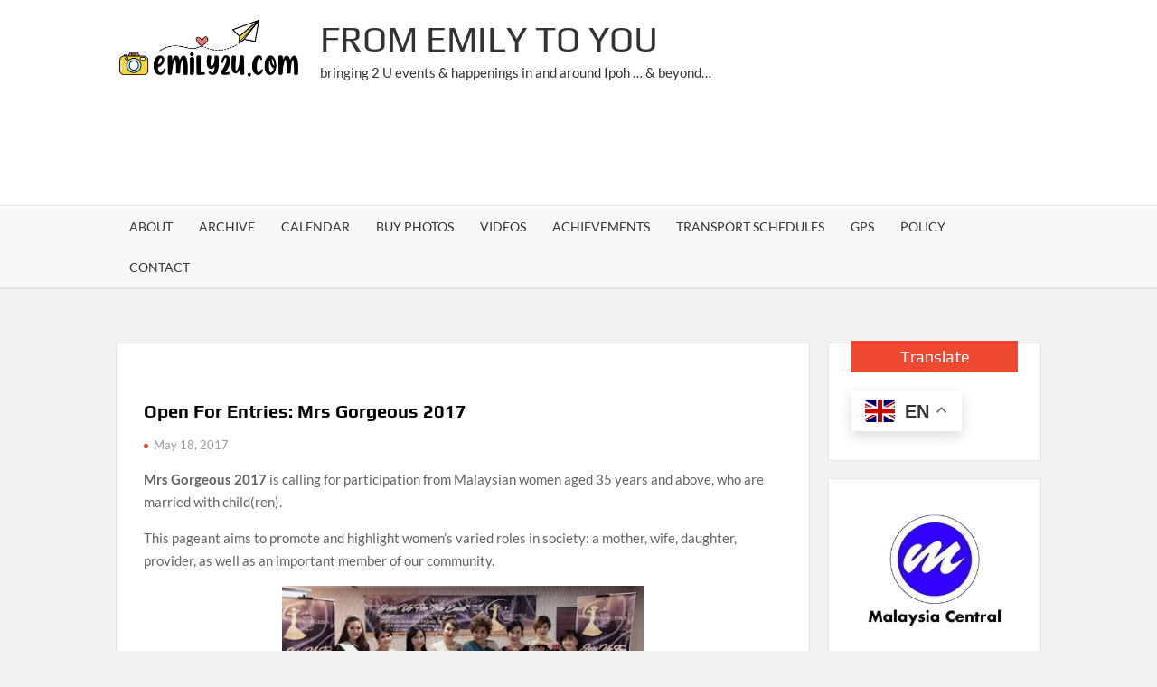

--- FILE ---
content_type: text/html; charset=UTF-8
request_url: https://www.emily2u.com/open-for-entries-mrs-gorgeous-2017/
body_size: 30793
content:
<!doctype html>
<html dir="ltr" lang="en-US" prefix="og: https://ogp.me/ns# og: http://ogp.me/ns#">
<head>
	<meta charset="UTF-8">
	<meta name="viewport" content="width=device-width">
	<link rel="profile" href="https://gmpg.org/xfn/11">

	<title>Open For Entries: Mrs Gorgeous 2017 | From Emily To You</title>
			 			 			 			 			 			 			 			 			 			 			 			 			 			 			 			 			 			 			 			 			 			 			 			 			 			 			 			 			 			 			 			 			 			 			 			 			 			 			 			 			 			 			 			 			 			 			 			 			 			 			 			 			 			 			 			 			 			 			 			 			 			 			 			 			 			 			 	<style>img:is([sizes="auto" i], [sizes^="auto," i]) { contain-intrinsic-size: 3000px 1500px }</style>
	
		<!-- All in One SEO 4.9.3 - aioseo.com -->
	<meta name="description" content="Mrs Gorgeous 2017 is calling for participation from Malaysian women aged 35 years and above, who are married with child(ren). This pageant aims to promote and ..." />
	<meta name="robots" content="max-image-preview:large" />
	<meta name="author" content="Emily"/>
	<meta name="google-site-verification" content="xhhNqdFohxuByxlt_2Xdo4vJ7V8C1z2TD201-IyLp9I" />
	<meta name="keywords" content="beauty pageant,ipoh,mrs gorgeous,perak,press conference,events" />
	<link rel="canonical" href="https://www.emily2u.com/open-for-entries-mrs-gorgeous-2017/" />
	<meta name="generator" content="All in One SEO (AIOSEO) 4.9.3" />
		<meta property="og:locale" content="en_US" />
		<meta property="og:site_name" content="From Emily To You | bringing 2 U events &amp; happenings in and around Ipoh ... &amp; beyond..." />
		<meta property="og:type" content="article" />
		<meta property="og:title" content="Open For Entries: Mrs Gorgeous 2017" />
		<meta property="og:description" content="Mrs Gorgeous 2017 is calling for participation from Malaysian women aged 35 years and above, who are married with child(ren). This pageant aims to promote and highlight women&#039;s varied roles" />
		<meta property="og:url" content="https://www.emily2u.com/open-for-entries-mrs-gorgeous-2017/" />
		<meta property="article:published_time" content="2017-05-18T04:26:09+00:00" />
		<meta property="article:modified_time" content="2020-06-14T15:38:12+00:00" />
		<meta property="article:publisher" content="https://www.facebook.com/emily2u" />
		<meta name="twitter:card" content="summary" />
		<meta name="twitter:site" content="@emily2u" />
		<meta name="twitter:title" content="Open For Entries: Mrs Gorgeous 2017" />
		<meta name="twitter:description" content="Mrs Gorgeous 2017 is calling for participation from Malaysian women aged 35 years and above, who are married with child(ren). This pageant aims to promote and highlight women&#039;s varied roles" />
		<meta name="twitter:creator" content="@emily2u" />
		<script type="application/ld+json" class="aioseo-schema">
			{"@context":"https:\/\/schema.org","@graph":[{"@type":"Article","@id":"https:\/\/www.emily2u.com\/open-for-entries-mrs-gorgeous-2017\/#article","name":"Open For Entries: Mrs Gorgeous 2017 | From Emily To You","headline":"Open For Entries: Mrs Gorgeous 2017","author":{"@id":"https:\/\/www.emily2u.com\/author\/emily\/#author"},"publisher":{"@id":"https:\/\/www.emily2u.com\/#organization"},"image":{"@type":"ImageObject","url":"https:\/\/www.emily2u.com\/wp-content\/uploads\/2017\/05\/Mrs-Gorgeous.jpg","width":900,"height":490,"caption":"Mrs Gorgeous 2017 organising committee"},"datePublished":"2017-05-18T12:26:09+08:00","dateModified":"2020-06-14T23:38:12+08:00","inLanguage":"en-US","commentCount":11,"mainEntityOfPage":{"@id":"https:\/\/www.emily2u.com\/open-for-entries-mrs-gorgeous-2017\/#webpage"},"isPartOf":{"@id":"https:\/\/www.emily2u.com\/open-for-entries-mrs-gorgeous-2017\/#webpage"},"articleSection":"Events, beauty pageant, Ipoh, Mrs Gorgeous, Perak, press conference"},{"@type":"BreadcrumbList","@id":"https:\/\/www.emily2u.com\/open-for-entries-mrs-gorgeous-2017\/#breadcrumblist","itemListElement":[{"@type":"ListItem","@id":"https:\/\/www.emily2u.com#listItem","position":1,"name":"Home","item":"https:\/\/www.emily2u.com","nextItem":{"@type":"ListItem","@id":"https:\/\/www.emily2u.com\/category\/events\/#listItem","name":"Events"}},{"@type":"ListItem","@id":"https:\/\/www.emily2u.com\/category\/events\/#listItem","position":2,"name":"Events","item":"https:\/\/www.emily2u.com\/category\/events\/","nextItem":{"@type":"ListItem","@id":"https:\/\/www.emily2u.com\/open-for-entries-mrs-gorgeous-2017\/#listItem","name":"Open For Entries: Mrs Gorgeous 2017"},"previousItem":{"@type":"ListItem","@id":"https:\/\/www.emily2u.com#listItem","name":"Home"}},{"@type":"ListItem","@id":"https:\/\/www.emily2u.com\/open-for-entries-mrs-gorgeous-2017\/#listItem","position":3,"name":"Open For Entries: Mrs Gorgeous 2017","previousItem":{"@type":"ListItem","@id":"https:\/\/www.emily2u.com\/category\/events\/#listItem","name":"Events"}}]},{"@type":"Organization","@id":"https:\/\/www.emily2u.com\/#organization","name":"Emily2U Media","description":"bringing 2 U events & happenings in and around Ipoh ... & beyond...","url":"https:\/\/www.emily2u.com\/","logo":{"@type":"ImageObject","url":"https:\/\/www.emily2u.com\/wp-content\/uploads\/2022\/07\/big-head-logo.jpg","@id":"https:\/\/www.emily2u.com\/open-for-entries-mrs-gorgeous-2017\/#organizationLogo","width":2188,"height":2442},"image":{"@id":"https:\/\/www.emily2u.com\/open-for-entries-mrs-gorgeous-2017\/#organizationLogo"},"sameAs":["https:\/\/www.facebook.com\/emily2u","https:\/\/twitter.com\/emily2u","https:\/\/www.instagram.com\/emily2u.media\/","https:\/\/www.pinterest.com\/cyberpartygal\/emily2ucom\/","https:\/\/www.youtube.com\/@emily2umedia","https:\/\/www.linkedin.com\/company\/emily2u\/"]},{"@type":"Person","@id":"https:\/\/www.emily2u.com\/author\/emily\/#author","url":"https:\/\/www.emily2u.com\/author\/emily\/","name":"Emily"},{"@type":"WebPage","@id":"https:\/\/www.emily2u.com\/open-for-entries-mrs-gorgeous-2017\/#webpage","url":"https:\/\/www.emily2u.com\/open-for-entries-mrs-gorgeous-2017\/","name":"Open For Entries: Mrs Gorgeous 2017 | From Emily To You","description":"Mrs Gorgeous 2017 is calling for participation from Malaysian women aged 35 years and above, who are married with child(ren). This pageant aims to promote and ...","inLanguage":"en-US","isPartOf":{"@id":"https:\/\/www.emily2u.com\/#website"},"breadcrumb":{"@id":"https:\/\/www.emily2u.com\/open-for-entries-mrs-gorgeous-2017\/#breadcrumblist"},"author":{"@id":"https:\/\/www.emily2u.com\/author\/emily\/#author"},"creator":{"@id":"https:\/\/www.emily2u.com\/author\/emily\/#author"},"image":{"@type":"ImageObject","url":"https:\/\/www.emily2u.com\/wp-content\/uploads\/2017\/05\/Mrs-Gorgeous.jpg","@id":"https:\/\/www.emily2u.com\/open-for-entries-mrs-gorgeous-2017\/#mainImage","width":900,"height":490,"caption":"Mrs Gorgeous 2017 organising committee"},"primaryImageOfPage":{"@id":"https:\/\/www.emily2u.com\/open-for-entries-mrs-gorgeous-2017\/#mainImage"},"datePublished":"2017-05-18T12:26:09+08:00","dateModified":"2020-06-14T23:38:12+08:00"},{"@type":"WebSite","@id":"https:\/\/www.emily2u.com\/#website","url":"https:\/\/www.emily2u.com\/","name":"From Emily To You | bringing 2 U events & happenings in and around Ipoh ... & beyond...","description":"bringing 2 U events & happenings in and around Ipoh ... & beyond...","inLanguage":"en-US","publisher":{"@id":"https:\/\/www.emily2u.com\/#organization"}}]}
		</script>
		<!-- All in One SEO -->


<!-- Easy Social Share Buttons for WordPress v.10.8 https://socialsharingplugin.com -->
<meta property="og:image" content="https://www.emily2u.com/wp-content/uploads/2017/05/Mrs-Gorgeous.jpg" />
<meta property="og:image:secure_url" content="https://www.emily2u.com/wp-content/uploads/2017/05/Mrs-Gorgeous.jpg" />
<!-- / Easy Social Share Buttons for WordPress -->
<meta name="twitter:image" content="https://www.emily2u.com/wp-content/uploads/2017/05/Mrs-Gorgeous.jpg" />
<link rel="alternate" type="application/rss+xml" title="From Emily To You &raquo; Feed" href="https://www.emily2u.com/feed/" />
<link rel="alternate" type="application/rss+xml" title="From Emily To You &raquo; Comments Feed" href="https://www.emily2u.com/comments/feed/" />
<script type="text/javascript" id="wpp-js" src="https://www.emily2u.com/wp-content/plugins/wordpress-popular-posts/assets/js/wpp.min.js?ver=7.3.6" data-sampling="0" data-sampling-rate="100" data-api-url="https://www.emily2u.com/wp-json/wordpress-popular-posts" data-post-id="28720" data-token="1b5b49b6e4" data-lang="0" data-debug="0"></script>
<link rel="alternate" type="application/rss+xml" title="From Emily To You &raquo; Open For Entries: Mrs Gorgeous 2017 Comments Feed" href="https://www.emily2u.com/open-for-entries-mrs-gorgeous-2017/feed/" />
<script type="text/javascript">
/* <![CDATA[ */
window._wpemojiSettings = {"baseUrl":"https:\/\/s.w.org\/images\/core\/emoji\/15.0.3\/72x72\/","ext":".png","svgUrl":"https:\/\/s.w.org\/images\/core\/emoji\/15.0.3\/svg\/","svgExt":".svg","source":{"concatemoji":"https:\/\/www.emily2u.com\/wp-includes\/js\/wp-emoji-release.min.js?ver=4f0facfb24075cb95d739f6a2cac4659"}};
/*! This file is auto-generated */
!function(i,n){var o,s,e;function c(e){try{var t={supportTests:e,timestamp:(new Date).valueOf()};sessionStorage.setItem(o,JSON.stringify(t))}catch(e){}}function p(e,t,n){e.clearRect(0,0,e.canvas.width,e.canvas.height),e.fillText(t,0,0);var t=new Uint32Array(e.getImageData(0,0,e.canvas.width,e.canvas.height).data),r=(e.clearRect(0,0,e.canvas.width,e.canvas.height),e.fillText(n,0,0),new Uint32Array(e.getImageData(0,0,e.canvas.width,e.canvas.height).data));return t.every(function(e,t){return e===r[t]})}function u(e,t,n){switch(t){case"flag":return n(e,"\ud83c\udff3\ufe0f\u200d\u26a7\ufe0f","\ud83c\udff3\ufe0f\u200b\u26a7\ufe0f")?!1:!n(e,"\ud83c\uddfa\ud83c\uddf3","\ud83c\uddfa\u200b\ud83c\uddf3")&&!n(e,"\ud83c\udff4\udb40\udc67\udb40\udc62\udb40\udc65\udb40\udc6e\udb40\udc67\udb40\udc7f","\ud83c\udff4\u200b\udb40\udc67\u200b\udb40\udc62\u200b\udb40\udc65\u200b\udb40\udc6e\u200b\udb40\udc67\u200b\udb40\udc7f");case"emoji":return!n(e,"\ud83d\udc26\u200d\u2b1b","\ud83d\udc26\u200b\u2b1b")}return!1}function f(e,t,n){var r="undefined"!=typeof WorkerGlobalScope&&self instanceof WorkerGlobalScope?new OffscreenCanvas(300,150):i.createElement("canvas"),a=r.getContext("2d",{willReadFrequently:!0}),o=(a.textBaseline="top",a.font="600 32px Arial",{});return e.forEach(function(e){o[e]=t(a,e,n)}),o}function t(e){var t=i.createElement("script");t.src=e,t.defer=!0,i.head.appendChild(t)}"undefined"!=typeof Promise&&(o="wpEmojiSettingsSupports",s=["flag","emoji"],n.supports={everything:!0,everythingExceptFlag:!0},e=new Promise(function(e){i.addEventListener("DOMContentLoaded",e,{once:!0})}),new Promise(function(t){var n=function(){try{var e=JSON.parse(sessionStorage.getItem(o));if("object"==typeof e&&"number"==typeof e.timestamp&&(new Date).valueOf()<e.timestamp+604800&&"object"==typeof e.supportTests)return e.supportTests}catch(e){}return null}();if(!n){if("undefined"!=typeof Worker&&"undefined"!=typeof OffscreenCanvas&&"undefined"!=typeof URL&&URL.createObjectURL&&"undefined"!=typeof Blob)try{var e="postMessage("+f.toString()+"("+[JSON.stringify(s),u.toString(),p.toString()].join(",")+"));",r=new Blob([e],{type:"text/javascript"}),a=new Worker(URL.createObjectURL(r),{name:"wpTestEmojiSupports"});return void(a.onmessage=function(e){c(n=e.data),a.terminate(),t(n)})}catch(e){}c(n=f(s,u,p))}t(n)}).then(function(e){for(var t in e)n.supports[t]=e[t],n.supports.everything=n.supports.everything&&n.supports[t],"flag"!==t&&(n.supports.everythingExceptFlag=n.supports.everythingExceptFlag&&n.supports[t]);n.supports.everythingExceptFlag=n.supports.everythingExceptFlag&&!n.supports.flag,n.DOMReady=!1,n.readyCallback=function(){n.DOMReady=!0}}).then(function(){return e}).then(function(){var e;n.supports.everything||(n.readyCallback(),(e=n.source||{}).concatemoji?t(e.concatemoji):e.wpemoji&&e.twemoji&&(t(e.twemoji),t(e.wpemoji)))}))}((window,document),window._wpemojiSettings);
/* ]]> */
</script>
<!-- www.emily2u.com is managing ads with Advanced Ads 2.0.16 – https://wpadvancedads.com/ --><script id="emily-ready">
			window.advanced_ads_ready=function(e,a){a=a||"complete";var d=function(e){return"interactive"===a?"loading"!==e:"complete"===e};d(document.readyState)?e():document.addEventListener("readystatechange",(function(a){d(a.target.readyState)&&e()}),{once:"interactive"===a})},window.advanced_ads_ready_queue=window.advanced_ads_ready_queue||[];		</script>
		
<style id='wp-emoji-styles-inline-css' type='text/css'>

	img.wp-smiley, img.emoji {
		display: inline !important;
		border: none !important;
		box-shadow: none !important;
		height: 1em !important;
		width: 1em !important;
		margin: 0 0.07em !important;
		vertical-align: -0.1em !important;
		background: none !important;
		padding: 0 !important;
	}
</style>
<link rel='stylesheet' id='wp-block-library-css' href='https://www.emily2u.com/wp-includes/css/dist/block-library/style.min.css?ver=4f0facfb24075cb95d739f6a2cac4659' type='text/css' media='all' />
<link rel='stylesheet' id='aioseo/css/src/vue/standalone/blocks/table-of-contents/global.scss-css' href='https://www.emily2u.com/wp-content/plugins/all-in-one-seo-pack/dist/Lite/assets/css/table-of-contents/global.e90f6d47.css?ver=4.9.3' type='text/css' media='all' />
<style id='classic-theme-styles-inline-css' type='text/css'>
/*! This file is auto-generated */
.wp-block-button__link{color:#fff;background-color:#32373c;border-radius:9999px;box-shadow:none;text-decoration:none;padding:calc(.667em + 2px) calc(1.333em + 2px);font-size:1.125em}.wp-block-file__button{background:#32373c;color:#fff;text-decoration:none}
</style>
<style id='global-styles-inline-css' type='text/css'>
:root{--wp--preset--aspect-ratio--square: 1;--wp--preset--aspect-ratio--4-3: 4/3;--wp--preset--aspect-ratio--3-4: 3/4;--wp--preset--aspect-ratio--3-2: 3/2;--wp--preset--aspect-ratio--2-3: 2/3;--wp--preset--aspect-ratio--16-9: 16/9;--wp--preset--aspect-ratio--9-16: 9/16;--wp--preset--color--black: #000000;--wp--preset--color--cyan-bluish-gray: #abb8c3;--wp--preset--color--white: #ffffff;--wp--preset--color--pale-pink: #f78da7;--wp--preset--color--vivid-red: #cf2e2e;--wp--preset--color--luminous-vivid-orange: #ff6900;--wp--preset--color--luminous-vivid-amber: #fcb900;--wp--preset--color--light-green-cyan: #7bdcb5;--wp--preset--color--vivid-green-cyan: #00d084;--wp--preset--color--pale-cyan-blue: #8ed1fc;--wp--preset--color--vivid-cyan-blue: #0693e3;--wp--preset--color--vivid-purple: #9b51e0;--wp--preset--gradient--vivid-cyan-blue-to-vivid-purple: linear-gradient(135deg,rgba(6,147,227,1) 0%,rgb(155,81,224) 100%);--wp--preset--gradient--light-green-cyan-to-vivid-green-cyan: linear-gradient(135deg,rgb(122,220,180) 0%,rgb(0,208,130) 100%);--wp--preset--gradient--luminous-vivid-amber-to-luminous-vivid-orange: linear-gradient(135deg,rgba(252,185,0,1) 0%,rgba(255,105,0,1) 100%);--wp--preset--gradient--luminous-vivid-orange-to-vivid-red: linear-gradient(135deg,rgba(255,105,0,1) 0%,rgb(207,46,46) 100%);--wp--preset--gradient--very-light-gray-to-cyan-bluish-gray: linear-gradient(135deg,rgb(238,238,238) 0%,rgb(169,184,195) 100%);--wp--preset--gradient--cool-to-warm-spectrum: linear-gradient(135deg,rgb(74,234,220) 0%,rgb(151,120,209) 20%,rgb(207,42,186) 40%,rgb(238,44,130) 60%,rgb(251,105,98) 80%,rgb(254,248,76) 100%);--wp--preset--gradient--blush-light-purple: linear-gradient(135deg,rgb(255,206,236) 0%,rgb(152,150,240) 100%);--wp--preset--gradient--blush-bordeaux: linear-gradient(135deg,rgb(254,205,165) 0%,rgb(254,45,45) 50%,rgb(107,0,62) 100%);--wp--preset--gradient--luminous-dusk: linear-gradient(135deg,rgb(255,203,112) 0%,rgb(199,81,192) 50%,rgb(65,88,208) 100%);--wp--preset--gradient--pale-ocean: linear-gradient(135deg,rgb(255,245,203) 0%,rgb(182,227,212) 50%,rgb(51,167,181) 100%);--wp--preset--gradient--electric-grass: linear-gradient(135deg,rgb(202,248,128) 0%,rgb(113,206,126) 100%);--wp--preset--gradient--midnight: linear-gradient(135deg,rgb(2,3,129) 0%,rgb(40,116,252) 100%);--wp--preset--font-size--small: 13px;--wp--preset--font-size--medium: 20px;--wp--preset--font-size--large: 36px;--wp--preset--font-size--x-large: 42px;--wp--preset--spacing--20: 0.44rem;--wp--preset--spacing--30: 0.67rem;--wp--preset--spacing--40: 1rem;--wp--preset--spacing--50: 1.5rem;--wp--preset--spacing--60: 2.25rem;--wp--preset--spacing--70: 3.38rem;--wp--preset--spacing--80: 5.06rem;--wp--preset--shadow--natural: 6px 6px 9px rgba(0, 0, 0, 0.2);--wp--preset--shadow--deep: 12px 12px 50px rgba(0, 0, 0, 0.4);--wp--preset--shadow--sharp: 6px 6px 0px rgba(0, 0, 0, 0.2);--wp--preset--shadow--outlined: 6px 6px 0px -3px rgba(255, 255, 255, 1), 6px 6px rgba(0, 0, 0, 1);--wp--preset--shadow--crisp: 6px 6px 0px rgba(0, 0, 0, 1);}:where(.is-layout-flex){gap: 0.5em;}:where(.is-layout-grid){gap: 0.5em;}body .is-layout-flex{display: flex;}.is-layout-flex{flex-wrap: wrap;align-items: center;}.is-layout-flex > :is(*, div){margin: 0;}body .is-layout-grid{display: grid;}.is-layout-grid > :is(*, div){margin: 0;}:where(.wp-block-columns.is-layout-flex){gap: 2em;}:where(.wp-block-columns.is-layout-grid){gap: 2em;}:where(.wp-block-post-template.is-layout-flex){gap: 1.25em;}:where(.wp-block-post-template.is-layout-grid){gap: 1.25em;}.has-black-color{color: var(--wp--preset--color--black) !important;}.has-cyan-bluish-gray-color{color: var(--wp--preset--color--cyan-bluish-gray) !important;}.has-white-color{color: var(--wp--preset--color--white) !important;}.has-pale-pink-color{color: var(--wp--preset--color--pale-pink) !important;}.has-vivid-red-color{color: var(--wp--preset--color--vivid-red) !important;}.has-luminous-vivid-orange-color{color: var(--wp--preset--color--luminous-vivid-orange) !important;}.has-luminous-vivid-amber-color{color: var(--wp--preset--color--luminous-vivid-amber) !important;}.has-light-green-cyan-color{color: var(--wp--preset--color--light-green-cyan) !important;}.has-vivid-green-cyan-color{color: var(--wp--preset--color--vivid-green-cyan) !important;}.has-pale-cyan-blue-color{color: var(--wp--preset--color--pale-cyan-blue) !important;}.has-vivid-cyan-blue-color{color: var(--wp--preset--color--vivid-cyan-blue) !important;}.has-vivid-purple-color{color: var(--wp--preset--color--vivid-purple) !important;}.has-black-background-color{background-color: var(--wp--preset--color--black) !important;}.has-cyan-bluish-gray-background-color{background-color: var(--wp--preset--color--cyan-bluish-gray) !important;}.has-white-background-color{background-color: var(--wp--preset--color--white) !important;}.has-pale-pink-background-color{background-color: var(--wp--preset--color--pale-pink) !important;}.has-vivid-red-background-color{background-color: var(--wp--preset--color--vivid-red) !important;}.has-luminous-vivid-orange-background-color{background-color: var(--wp--preset--color--luminous-vivid-orange) !important;}.has-luminous-vivid-amber-background-color{background-color: var(--wp--preset--color--luminous-vivid-amber) !important;}.has-light-green-cyan-background-color{background-color: var(--wp--preset--color--light-green-cyan) !important;}.has-vivid-green-cyan-background-color{background-color: var(--wp--preset--color--vivid-green-cyan) !important;}.has-pale-cyan-blue-background-color{background-color: var(--wp--preset--color--pale-cyan-blue) !important;}.has-vivid-cyan-blue-background-color{background-color: var(--wp--preset--color--vivid-cyan-blue) !important;}.has-vivid-purple-background-color{background-color: var(--wp--preset--color--vivid-purple) !important;}.has-black-border-color{border-color: var(--wp--preset--color--black) !important;}.has-cyan-bluish-gray-border-color{border-color: var(--wp--preset--color--cyan-bluish-gray) !important;}.has-white-border-color{border-color: var(--wp--preset--color--white) !important;}.has-pale-pink-border-color{border-color: var(--wp--preset--color--pale-pink) !important;}.has-vivid-red-border-color{border-color: var(--wp--preset--color--vivid-red) !important;}.has-luminous-vivid-orange-border-color{border-color: var(--wp--preset--color--luminous-vivid-orange) !important;}.has-luminous-vivid-amber-border-color{border-color: var(--wp--preset--color--luminous-vivid-amber) !important;}.has-light-green-cyan-border-color{border-color: var(--wp--preset--color--light-green-cyan) !important;}.has-vivid-green-cyan-border-color{border-color: var(--wp--preset--color--vivid-green-cyan) !important;}.has-pale-cyan-blue-border-color{border-color: var(--wp--preset--color--pale-cyan-blue) !important;}.has-vivid-cyan-blue-border-color{border-color: var(--wp--preset--color--vivid-cyan-blue) !important;}.has-vivid-purple-border-color{border-color: var(--wp--preset--color--vivid-purple) !important;}.has-vivid-cyan-blue-to-vivid-purple-gradient-background{background: var(--wp--preset--gradient--vivid-cyan-blue-to-vivid-purple) !important;}.has-light-green-cyan-to-vivid-green-cyan-gradient-background{background: var(--wp--preset--gradient--light-green-cyan-to-vivid-green-cyan) !important;}.has-luminous-vivid-amber-to-luminous-vivid-orange-gradient-background{background: var(--wp--preset--gradient--luminous-vivid-amber-to-luminous-vivid-orange) !important;}.has-luminous-vivid-orange-to-vivid-red-gradient-background{background: var(--wp--preset--gradient--luminous-vivid-orange-to-vivid-red) !important;}.has-very-light-gray-to-cyan-bluish-gray-gradient-background{background: var(--wp--preset--gradient--very-light-gray-to-cyan-bluish-gray) !important;}.has-cool-to-warm-spectrum-gradient-background{background: var(--wp--preset--gradient--cool-to-warm-spectrum) !important;}.has-blush-light-purple-gradient-background{background: var(--wp--preset--gradient--blush-light-purple) !important;}.has-blush-bordeaux-gradient-background{background: var(--wp--preset--gradient--blush-bordeaux) !important;}.has-luminous-dusk-gradient-background{background: var(--wp--preset--gradient--luminous-dusk) !important;}.has-pale-ocean-gradient-background{background: var(--wp--preset--gradient--pale-ocean) !important;}.has-electric-grass-gradient-background{background: var(--wp--preset--gradient--electric-grass) !important;}.has-midnight-gradient-background{background: var(--wp--preset--gradient--midnight) !important;}.has-small-font-size{font-size: var(--wp--preset--font-size--small) !important;}.has-medium-font-size{font-size: var(--wp--preset--font-size--medium) !important;}.has-large-font-size{font-size: var(--wp--preset--font-size--large) !important;}.has-x-large-font-size{font-size: var(--wp--preset--font-size--x-large) !important;}
:where(.wp-block-post-template.is-layout-flex){gap: 1.25em;}:where(.wp-block-post-template.is-layout-grid){gap: 1.25em;}
:where(.wp-block-columns.is-layout-flex){gap: 2em;}:where(.wp-block-columns.is-layout-grid){gap: 2em;}
:root :where(.wp-block-pullquote){font-size: 1.5em;line-height: 1.6;}
</style>
<link rel='stylesheet' id='contact-form-7-css' href='https://www.emily2u.com/wp-content/plugins/contact-form-7/includes/css/styles.css?ver=6.1.4' type='text/css' media='all' />
<link rel='stylesheet' id='bwg_fonts-css' href='https://www.emily2u.com/wp-content/plugins/photo-gallery/css/bwg-fonts/fonts.css?ver=0.0.1' type='text/css' media='all' />
<link rel='stylesheet' id='sumoselect-css' href='https://www.emily2u.com/wp-content/plugins/photo-gallery/css/sumoselect.min.css?ver=3.4.6' type='text/css' media='all' />
<link rel='stylesheet' id='mCustomScrollbar-css' href='https://www.emily2u.com/wp-content/plugins/photo-gallery/css/jquery.mCustomScrollbar.min.css?ver=3.1.5' type='text/css' media='all' />
<link rel='stylesheet' id='bwg_googlefonts-css' href='https://fonts.googleapis.com/css?family=Ubuntu&#038;subset=greek,latin,greek-ext,vietnamese,cyrillic-ext,latin-ext,cyrillic' type='text/css' media='all' />
<link rel='stylesheet' id='bwg_frontend-css' href='https://www.emily2u.com/wp-content/plugins/photo-gallery/css/styles.min.css?ver=1.8.35' type='text/css' media='all' />
<link rel='stylesheet' id='bg-shce-genericons-css' href='https://www.emily2u.com/wp-content/plugins/show-hidecollapse-expand/assets/css/genericons/genericons.css?ver=4f0facfb24075cb95d739f6a2cac4659' type='text/css' media='all' />
<link rel='stylesheet' id='bg-show-hide-css' href='https://www.emily2u.com/wp-content/plugins/show-hidecollapse-expand/assets/css/bg-show-hide.css?ver=4f0facfb24075cb95d739f6a2cac4659' type='text/css' media='all' />
<link rel='stylesheet' id='subscribe-forms-css-css' href='https://www.emily2u.com/wp-content/plugins/easy-social-share-buttons3/assets/modules/subscribe-forms.min.css?ver=10.8' type='text/css' media='all' />
<link rel='stylesheet' id='click2tweet-css-css' href='https://www.emily2u.com/wp-content/plugins/easy-social-share-buttons3/assets/modules/click-to-tweet.min.css?ver=10.8' type='text/css' media='all' />
<link rel='stylesheet' id='essb-social-profiles-css' href='https://www.emily2u.com/wp-content/plugins/easy-social-share-buttons3/lib/modules/social-followers-counter/assets/social-profiles.min.css?ver=10.8' type='text/css' media='all' />
<link rel='stylesheet' id='easy-social-share-buttons-css' href='https://www.emily2u.com/wp-content/plugins/easy-social-share-buttons3/assets/css/easy-social-share-buttons.min.css?ver=10.8' type='text/css' media='all' />
<style id='easy-social-share-buttons-inline-css' type='text/css'>
.PostContent .essb_links ul li { background: none !important; }.essb_links .essb_link_mastodon { --essb-network: #6364ff;}
</style>
<link rel='stylesheet' id='crp-style-rounded-thumbs-css' href='https://www.emily2u.com/wp-content/plugins/contextual-related-posts/css/rounded-thumbs.min.css?ver=4.1.0' type='text/css' media='all' />
<style id='crp-style-rounded-thumbs-inline-css' type='text/css'>

			.crp_related.crp-rounded-thumbs a {
				width: 150px;
                height: 150px;
				text-decoration: none;
			}
			.crp_related.crp-rounded-thumbs img {
				max-width: 150px;
				margin: auto;
			}
			.crp_related.crp-rounded-thumbs .crp_title {
				width: 100%;
			}
			
</style>
<link rel='stylesheet' id='wordpress-popular-posts-css-css' href='https://www.emily2u.com/wp-content/plugins/wordpress-popular-posts/assets/css/wpp.css?ver=7.3.6' type='text/css' media='all' />
<link rel='stylesheet' id='timesnews-style-css' href='https://www.emily2u.com/wp-content/themes/timesnews/style.css?ver=4f0facfb24075cb95d739f6a2cac4659' type='text/css' media='all' />
<link rel='stylesheet' id='fontawesome-css' href='https://www.emily2u.com/wp-content/themes/timesnews/assets/library/fontawesome/css/all.min.css?ver=4f0facfb24075cb95d739f6a2cac4659' type='text/css' media='all' />
<link rel='stylesheet' id='timesnews-google-fonts-css' href='https://www.emily2u.com/wp-content/fonts/5a274e41037369787cd1942799bf7a61.css' type='text/css' media='all' />
<link rel='stylesheet' id='ari-fancybox-css' href='https://www.emily2u.com/wp-content/plugins/ari-fancy-lightbox/assets/fancybox/jquery.fancybox.min.css?ver=1.4.1' type='text/css' media='all' />
<style id='ari-fancybox-inline-css' type='text/css'>
BODY .fancybox-container{z-index:200000}BODY .fancybox-is-open .fancybox-bg{opacity:0.87}BODY .fancybox-bg {background-color:#0f0f11}BODY .fancybox-thumbs {background-color:#ffffff}
</style>
<script type="text/javascript" src="https://www.emily2u.com/wp-includes/js/jquery/jquery.min.js?ver=3.7.1" id="jquery-core-js"></script>
<script type="text/javascript" src="https://www.emily2u.com/wp-includes/js/jquery/jquery-migrate.min.js?ver=3.4.1" id="jquery-migrate-js"></script>
<script type="text/javascript" id="jquery-js-after">
/* <![CDATA[ */
jQuery(document).ready(function() {
	jQuery(".cd1f08f71ea5be5330fc51b2223e7c15").click(function() {
		jQuery.post(
			"https://www.emily2u.com/wp-admin/admin-ajax.php", {
				"action": "quick_adsense_onpost_ad_click",
				"quick_adsense_onpost_ad_index": jQuery(this).attr("data-index"),
				"quick_adsense_nonce": "7bc0fc056d",
			}, function(response) { }
		);
	});
});
/* ]]> */
</script>
<script type="text/javascript" src="https://www.emily2u.com/wp-content/plugins/photo-gallery/js/jquery.lazy.min.js?ver=1.8.35" id="bwg_lazyload-js"></script>
<script type="text/javascript" src="https://www.emily2u.com/wp-content/plugins/photo-gallery/js/jquery.sumoselect.min.js?ver=3.4.6" id="sumoselect-js"></script>
<script type="text/javascript" src="https://www.emily2u.com/wp-content/plugins/photo-gallery/js/tocca.min.js?ver=2.0.9" id="bwg_mobile-js"></script>
<script type="text/javascript" src="https://www.emily2u.com/wp-content/plugins/photo-gallery/js/jquery.mCustomScrollbar.concat.min.js?ver=3.1.5" id="mCustomScrollbar-js"></script>
<script type="text/javascript" src="https://www.emily2u.com/wp-content/plugins/photo-gallery/js/jquery.fullscreen.min.js?ver=0.6.0" id="jquery-fullscreen-js"></script>
<script type="text/javascript" id="bwg_frontend-js-extra">
/* <![CDATA[ */
var bwg_objectsL10n = {"bwg_field_required":"field is required.","bwg_mail_validation":"This is not a valid email address.","bwg_search_result":"There are no images matching your search.","bwg_select_tag":"Select Tag","bwg_order_by":"Order By","bwg_search":"Search","bwg_show_ecommerce":"Show Ecommerce","bwg_hide_ecommerce":"Hide Ecommerce","bwg_show_comments":"Show Comments","bwg_hide_comments":"Hide Comments","bwg_restore":"Restore","bwg_maximize":"Maximize","bwg_fullscreen":"Fullscreen","bwg_exit_fullscreen":"Exit Fullscreen","bwg_search_tag":"SEARCH...","bwg_tag_no_match":"No tags found","bwg_all_tags_selected":"All tags selected","bwg_tags_selected":"tags selected","play":"Play","pause":"Pause","is_pro":"","bwg_play":"Play","bwg_pause":"Pause","bwg_hide_info":"Hide info","bwg_show_info":"Show info","bwg_hide_rating":"Hide rating","bwg_show_rating":"Show rating","ok":"Ok","cancel":"Cancel","select_all":"Select all","lazy_load":"1","lazy_loader":"https:\/\/www.emily2u.com\/wp-content\/plugins\/photo-gallery\/images\/ajax_loader.png","front_ajax":"0","bwg_tag_see_all":"see all tags","bwg_tag_see_less":"see less tags"};
/* ]]> */
</script>
<script type="text/javascript" src="https://www.emily2u.com/wp-content/plugins/photo-gallery/js/scripts.min.js?ver=1.8.35" id="bwg_frontend-js"></script>
<script type="text/javascript" src="https://www.emily2u.com/wp-content/plugins/easy-social-share-buttons3/lib/modules/conversions-pro/assets/share-conversions-tracker.js?ver=10.8" id="essb-share-conversions-tracker-js"></script>
<script type="text/javascript" src="https://www.emily2u.com/wp-content/plugins/easy-social-share-buttons3/assets/modules/subscribe-forms.min.js?ver=10.8" id="subscribe-forms-js-js"></script>
<script type="text/javascript" src="https://www.emily2u.com/wp-content/plugins/easy-social-share-buttons3/assets/js/essb-core.min.js?ver=10.8" id="easy-social-share-buttons-core-js"></script>
<script type="text/javascript" src="https://www.emily2u.com/wp-content/themes/timesnews/assets/js/global.js?ver=1" id="timesnews-global-js"></script>
<script type="text/javascript" id="ari-fancybox-js-extra">
/* <![CDATA[ */
var ARI_FANCYBOX = {"lightbox":{"backFocus":false,"trapFocus":false,"thumbs":{"hideOnClose":false},"touch":{"vertical":true,"momentum":true},"buttons":["slideShow","fullScreen","thumbs","close"],"lang":"custom","i18n":{"custom":{"PREV":"Previous","NEXT":"Next","PLAY_START":"Start slideshow (P)","PLAY_STOP":"Stop slideshow (P)","FULL_SCREEN":"Full screen (F)","THUMBS":"Thumbnails (G)","CLOSE":"Close (Esc)","ERROR":"The requested content cannot be loaded. <br\/> Please try again later."}}},"convert":{"images":{"convert":true}},"sanitize":null,"viewers":{"pdfjs":{"url":"https:\/\/www.emily2u.com\/wp-content\/plugins\/ari-fancy-lightbox\/assets\/pdfjs\/web\/viewer.html"}}};
/* ]]> */
</script>
<script type="text/javascript" src="https://www.emily2u.com/wp-content/plugins/ari-fancy-lightbox/assets/fancybox/jquery.fancybox.min.js?ver=1.4.1" id="ari-fancybox-js"></script>
<script id="essb-inline-js"></script><link rel="https://api.w.org/" href="https://www.emily2u.com/wp-json/" /><link rel="alternate" title="JSON" type="application/json" href="https://www.emily2u.com/wp-json/wp/v2/posts/28720" /><link rel="EditURI" type="application/rsd+xml" title="RSD" href="https://www.emily2u.com/xmlrpc.php?rsd" />
<link rel="alternate" title="oEmbed (JSON)" type="application/json+oembed" href="https://www.emily2u.com/wp-json/oembed/1.0/embed?url=https%3A%2F%2Fwww.emily2u.com%2Fopen-for-entries-mrs-gorgeous-2017%2F" />
<link rel="alternate" title="oEmbed (XML)" type="text/xml+oembed" href="https://www.emily2u.com/wp-json/oembed/1.0/embed?url=https%3A%2F%2Fwww.emily2u.com%2Fopen-for-entries-mrs-gorgeous-2017%2F&#038;format=xml" />
<style type="text/css">
	.addw2p {
		list-style-type: none;
		list-style-image: none;
	}
</style>
          <style>
          .has-post-thumbnail img.wp-post-image, 
          .attachment-twentyseventeen-featured-image.wp-post-image { display: none !important; }          
          </style>		<script type="text/javascript">
			var _statcounter = _statcounter || [];
			_statcounter.push({"tags": {"author": "Emily"}});
		</script>
				<!-- Start of StatCounter Code -->
		<script>
			<!--
			var sc_project=3097616;
			var sc_security="d3a685c7";
			var sc_invisible=1;
		</script>
        <script type="text/javascript" src="https://www.statcounter.com/counter/counter.js" async></script>
		<noscript><div class="statcounter"><a title="web analytics" href="https://statcounter.com/"><img class="statcounter" src="https://c.statcounter.com/3097616/0/d3a685c7/1/" alt="web analytics" /></a></div></noscript>
		<!-- End of StatCounter Code -->
		            <style id="wpp-loading-animation-styles">@-webkit-keyframes bgslide{from{background-position-x:0}to{background-position-x:-200%}}@keyframes bgslide{from{background-position-x:0}to{background-position-x:-200%}}.wpp-widget-block-placeholder,.wpp-shortcode-placeholder{margin:0 auto;width:60px;height:3px;background:#dd3737;background:linear-gradient(90deg,#dd3737 0%,#571313 10%,#dd3737 100%);background-size:200% auto;border-radius:3px;-webkit-animation:bgslide 1s infinite linear;animation:bgslide 1s infinite linear}</style>
            <link rel="pingback" href="https://www.emily2u.com/xmlrpc.php"><style type="text/css">.recentcomments a{display:inline !important;padding:0 !important;margin:0 !important;}</style>		<style type="text/css">
					.site-title a,
			.site-description,
			.has-header-image .site-title a,
			.has-header-image .site-description,
			.has-top-bg-image .site-title a,
			.has-top-bg-image .site-description {
				color: #333333;
			}
				</style>
		<style>ins.adsbygoogle { background-color: transparent; padding: 0; }</style><script async src="https://pagead2.googlesyndication.com/pagead/js/adsbygoogle.js?client=ca-pub-5611324771448154"></script><script>(adsbygoogle = window.adsbygoogle || []).push({
					google_ad_client: "ca-pub-5611324771448154",
					enable_page_level_ads: true,
					overlays: {bottom: true}
				});</script><link rel="icon" href="https://www.emily2u.com/wp-content/uploads/2020/06/cropped-emily2u.com-favicon-32x32.png" sizes="32x32" />
<link rel="icon" href="https://www.emily2u.com/wp-content/uploads/2020/06/cropped-emily2u.com-favicon-192x192.png" sizes="192x192" />
<link rel="apple-touch-icon" href="https://www.emily2u.com/wp-content/uploads/2020/06/cropped-emily2u.com-favicon-180x180.png" />
<meta name="msapplication-TileImage" content="https://www.emily2u.com/wp-content/uploads/2020/06/cropped-emily2u.com-favicon-270x270.png" />

<!-- BEGIN Analytics Insights v6.3.12 - https://wordpress.org/plugins/analytics-insights/ -->
<script async src="https://www.googletagmanager.com/gtag/js?id=G-ZJ8NPB1DTY"></script>
<script>
  window.dataLayer = window.dataLayer || [];
  function gtag(){dataLayer.push(arguments);}
  gtag('js', new Date());
  gtag('config', 'G-ZJ8NPB1DTY');
  if (window.performance) {
    var timeSincePageLoad = Math.round(performance.now());
    gtag('event', 'timing_complete', {
      'name': 'load',
      'value': timeSincePageLoad,
      'event_category': 'JS Dependencies'
    });
  }
</script>
<!-- END Analytics Insights -->
		<style type="text/css" id="wp-custom-css">
			@media only screen and (max-width: 768px) {
	.home .entry-meta .tag-links {
		display: none;
	}
}

.top-header {
	display: none;
}

.clock {
	display: none;
}

.home .entry-meta .tag-links {
	display: none;
}

#nav-sticker{
	border-bottom: 0;
}
.search-toggle{
	display: none;
}



		</style>
		</head>

<body data-rsssl=1 class="post-template-default single single-post postid-28720 single-format-standard wp-custom-logo essb-10.8 has-sidebar aa-prefix-emily-">
	<div id="page" class="site">
	<a class="skip-link screen-reader-text" href="#content">Skip to content</a>
	
	<header id="masthead" class="site-header">
		<div id="main-header" class="main-header">
			<div class="navigation-top">
        		<div class="wrap">
            	<div id="site-header-menu" class="site-header-menu">
               	<nav class="main-navigation" aria-label="Primary Menu" role="navigation">
							    <button class="menu-toggle" aria-controls="primary-menu" aria-expanded="false">
        <span class="toggle-text">Menu</span>
        <span class="toggle-bar"></span>
    </button>

    <ul id="primary-menu" class="menu nav-menu"><li id="menu-item-20575" class="menu-item menu-item-type-post_type menu-item-object-page menu-item-20575"><a href="https://www.emily2u.com/about/">About</a></li>
<li id="menu-item-20577" class="menu-item menu-item-type-post_type menu-item-object-page menu-item-20577"><a href="https://www.emily2u.com/archive/">Archive</a></li>
<li id="menu-item-20578" class="menu-item menu-item-type-post_type menu-item-object-page menu-item-20578"><a href="https://www.emily2u.com/calendar/">Calendar</a></li>
<li id="menu-item-20574" class="menu-item menu-item-type-post_type menu-item-object-page menu-item-20574"><a href="https://www.emily2u.com/buy-photos/">Buy Photos</a></li>
<li id="menu-item-20579" class="menu-item menu-item-type-post_type menu-item-object-page menu-item-20579"><a href="https://www.emily2u.com/video-gallery/">Videos</a></li>
<li id="menu-item-45970" class="menu-item menu-item-type-post_type menu-item-object-page menu-item-45970"><a href="https://www.emily2u.com/achievements/">Achievements</a></li>
<li id="menu-item-20582" class="menu-item menu-item-type-post_type menu-item-object-page menu-item-20582"><a href="https://www.emily2u.com/transport-schedules/">Transport Schedules</a></li>
<li id="menu-item-20580" class="menu-item menu-item-type-post_type menu-item-object-page menu-item-20580"><a href="https://www.emily2u.com/gps/">GPS</a></li>
<li id="menu-item-20583" class="menu-item menu-item-type-post_type menu-item-object-page menu-item-privacy-policy menu-item-20583"><a rel="privacy-policy" href="https://www.emily2u.com/policy/">Policy</a></li>
<li id="menu-item-20581" class="menu-item menu-item-type-post_type menu-item-object-page menu-item-20581"><a href="https://www.emily2u.com/contact/">Contact</a></li>
</ul>						 </nav><!-- #site-navigation -->
						 									<button type="button" class="search-toggle"><span><span class="screen-reader-text">Search for:</span></span></button>
								           		</div>
        		</div><!-- .wrap -->
			</div><!-- .navigation-top -->
			<div class="search-container-wrap">
    <div class="search-container">
        <form method="get" class="search" action="https://www.emily2u.com/"> 
            <label for='s' class='screen-reader-text'>Search</label> 
                <input class="search-field" placeholder="Search&hellip;" name="s" type="search"> 
                <input class="search-submit" value="Search" type="submit">
        </form>
    </div><!-- .search-container -->
</div><!-- .search-container-wrap -->
    

			<div class="main-header-brand">
				
				<div class="header-brand" >
					<div class="wrap">
						<div class="header-brand-content">
							    <div class="site-branding">
        <a href="https://www.emily2u.com/" class="custom-logo-link" rel="home"><img width="2560" height="985" src="https://www.emily2u.com/wp-content/uploads/2022/10/JPG_Emily2ulogo-scaled.jpg.webp" class="custom-logo" alt="From Emily To You" decoding="async" fetchpriority="high" srcset="https://www.emily2u.com/wp-content/uploads/2022/10/JPG_Emily2ulogo-scaled.jpg.webp 2560w, https://www.emily2u.com/wp-content/uploads/2022/10/JPG_Emily2ulogo-400x154.jpg.webp 400w, https://www.emily2u.com/wp-content/uploads/2022/10/JPG_Emily2ulogo-1024x394.jpg.webp 1024w, https://www.emily2u.com/wp-content/uploads/2022/10/JPG_Emily2ulogo-300x115.jpg.webp 300w, https://www.emily2u.com/wp-content/uploads/2022/10/JPG_Emily2ulogo-768x295.jpg.webp 768w, https://www.emily2u.com/wp-content/uploads/2022/10/JPG_Emily2ulogo-1536x591.jpg.webp 1536w, https://www.emily2u.com/wp-content/uploads/2022/10/JPG_Emily2ulogo-2048x788.jpg.webp 2048w" sizes="(max-width: 2560px) 100vw, 2560px" /></a>        <div class="site-branding-text">

                            <p class="site-title"><a href="https://www.emily2u.com/" rel="home">From Emily To You</a></p>
                                <p class="site-description">bringing 2 U events &amp; happenings in and around Ipoh &#8230; &amp; beyond&#8230;</p>
            
        </div><!-- .site-branding-text -->
    </div><!-- .site-branding -->


							<div class="header-right">
								<div class="header-banner">

									<section id="custom_html-3" class="widget_text widget widget_custom_html"><div class="textwidget custom-html-widget"><script async src="https://pagead2.googlesyndication.com/pagead/js/adsbygoogle.js"></script>
<!-- Header -->
<ins class="adsbygoogle"
     style="display:inline-block;width:728px;height:90px"
     data-ad-client="ca-pub-5611324771448154"
     data-ad-slot="5459222346"></ins>
<script>
     (adsbygoogle = window.adsbygoogle || []).push({});
</script></div></section>								</div><!-- .header-banner -->
							</div><!-- .header-right -->
						</div><!-- .header-brand-content -->
					</div><!-- .wrap -->
				</div><!-- .header-brand -->

				<div id="nav-sticker">
					<div class="navigation-top">
						<div class="wrap">
							<div id="site-header-menu" class="site-header-menu">
								<nav id="site-navigation" class="main-navigation" aria-label="Primary Menu">
								    <button class="menu-toggle" aria-controls="primary-menu" aria-expanded="false">
        <span class="toggle-text">Menu</span>
        <span class="toggle-bar"></span>
    </button>

    <ul id="primary-menu" class="menu nav-menu"><li class="menu-item menu-item-type-post_type menu-item-object-page menu-item-20575"><a href="https://www.emily2u.com/about/">About</a></li>
<li class="menu-item menu-item-type-post_type menu-item-object-page menu-item-20577"><a href="https://www.emily2u.com/archive/">Archive</a></li>
<li class="menu-item menu-item-type-post_type menu-item-object-page menu-item-20578"><a href="https://www.emily2u.com/calendar/">Calendar</a></li>
<li class="menu-item menu-item-type-post_type menu-item-object-page menu-item-20574"><a href="https://www.emily2u.com/buy-photos/">Buy Photos</a></li>
<li class="menu-item menu-item-type-post_type menu-item-object-page menu-item-20579"><a href="https://www.emily2u.com/video-gallery/">Videos</a></li>
<li class="menu-item menu-item-type-post_type menu-item-object-page menu-item-45970"><a href="https://www.emily2u.com/achievements/">Achievements</a></li>
<li class="menu-item menu-item-type-post_type menu-item-object-page menu-item-20582"><a href="https://www.emily2u.com/transport-schedules/">Transport Schedules</a></li>
<li class="menu-item menu-item-type-post_type menu-item-object-page menu-item-20580"><a href="https://www.emily2u.com/gps/">GPS</a></li>
<li class="menu-item menu-item-type-post_type menu-item-object-page menu-item-privacy-policy menu-item-20583"><a rel="privacy-policy" href="https://www.emily2u.com/policy/">Policy</a></li>
<li class="menu-item menu-item-type-post_type menu-item-object-page menu-item-20581"><a href="https://www.emily2u.com/contact/">Contact</a></li>
</ul>								</nav><!-- #site-navigation -->
	            												<button type="button" class="search-toggle"><span><span class="screen-reader-text">Search for:</span></span></button>
															</div>
        				</div><!-- .wrap -->
     				</div><!-- .navigation-top -->
     			</div><!-- #nav-sticker -->
     			<div class="search-container-wrap">
    <div class="search-container">
        <form method="get" class="search" action="https://www.emily2u.com/"> 
            <label for='s' class='screen-reader-text'>Search</label> 
                <input class="search-field" placeholder="Search&hellip;" name="s" type="search"> 
                <input class="search-submit" value="Search" type="submit">
        </form>
    </div><!-- .search-container -->
</div><!-- .search-container-wrap -->
    
					<div class="flash-news-holder">
						<div class="wrap">
							<div class="top-header">
								<div class="top-header-inner">
									    <div class="flash-news">
                <div class="flash-news-header">
            <h4 class="flash-news-title">Flash News</h4>
        </div>
                <div class="marquee">
                            <artical class="news-post-title">
                                            <span class="news-post-img">
                            <a href="https://www.emily2u.com/weil-hotel-ipoh-unveils-sajian-seribu-rasa-ramadan-buffet-2026/" title="WEIL Hotel Ipoh Unveils Sajian Seribu Rasa Ramadan Buffet 2026"><img width="2560" height="1920" src="https://www.emily2u.com/wp-content/uploads/2026/01/Sajian-Seribu-Rasa-Ramadan-Buffet-scaled.jpg" class="attachment-post-thumbnail size-post-thumbnail wp-post-image" alt="" decoding="async" srcset="https://www.emily2u.com/wp-content/uploads/2026/01/Sajian-Seribu-Rasa-Ramadan-Buffet-scaled.jpg 2560w, https://www.emily2u.com/wp-content/uploads/2026/01/Sajian-Seribu-Rasa-Ramadan-Buffet-400x300.jpg 400w, https://www.emily2u.com/wp-content/uploads/2026/01/Sajian-Seribu-Rasa-Ramadan-Buffet-1024x768.jpg 1024w, https://www.emily2u.com/wp-content/uploads/2026/01/Sajian-Seribu-Rasa-Ramadan-Buffet-300x225.jpg 300w, https://www.emily2u.com/wp-content/uploads/2026/01/Sajian-Seribu-Rasa-Ramadan-Buffet-768x576.jpg 768w, https://www.emily2u.com/wp-content/uploads/2026/01/Sajian-Seribu-Rasa-Ramadan-Buffet-1536x1152.jpg 1536w, https://www.emily2u.com/wp-content/uploads/2026/01/Sajian-Seribu-Rasa-Ramadan-Buffet-2048x1536.jpg 2048w, https://www.emily2u.com/wp-content/uploads/2026/01/Sajian-Seribu-Rasa-Ramadan-Buffet-600x450.jpg 600w" sizes="(max-width: 2560px) 100vw, 2560px" /></a>
                         </span>
                     
                    <h3><a href="https://www.emily2u.com/weil-hotel-ipoh-unveils-sajian-seribu-rasa-ramadan-buffet-2026/" title="WEIL Hotel Ipoh Unveils Sajian Seribu Rasa Ramadan Buffet 2026">WEIL Hotel Ipoh Unveils Sajian Seribu Rasa Ramadan Buffet 2026</a></h3>
                </artical>

                            <artical class="news-post-title">
                                            <span class="news-post-img">
                            <a href="https://www.emily2u.com/perak-media-engages-ipoh-mayor-meaningful-dialogue-city-development/" title="Perak Media Engages Ipoh Mayor in Meaningful Dialogue on City Development"><img width="1000" height="666" src="https://www.emily2u.com/wp-content/uploads/2026/01/1-Perak-Media-visits-MBI.jpg" class="attachment-post-thumbnail size-post-thumbnail wp-post-image" alt="Perak media courtesy visit to Ipoh City mayor" decoding="async" srcset="https://www.emily2u.com/wp-content/uploads/2026/01/1-Perak-Media-visits-MBI.jpg 1000w, https://www.emily2u.com/wp-content/uploads/2026/01/1-Perak-Media-visits-MBI-400x266.jpg 400w, https://www.emily2u.com/wp-content/uploads/2026/01/1-Perak-Media-visits-MBI-300x200.jpg 300w, https://www.emily2u.com/wp-content/uploads/2026/01/1-Perak-Media-visits-MBI-768x511.jpg 768w, https://www.emily2u.com/wp-content/uploads/2026/01/1-Perak-Media-visits-MBI-600x400.jpg 600w" sizes="(max-width: 1000px) 100vw, 1000px" /></a>
                         </span>
                     
                    <h3><a href="https://www.emily2u.com/perak-media-engages-ipoh-mayor-meaningful-dialogue-city-development/" title="Perak Media Engages Ipoh Mayor in Meaningful Dialogue on City Development">Perak Media Engages Ipoh Mayor in Meaningful Dialogue on City Development</a></h3>
                </artical>

                            <artical class="news-post-title">
                                            <span class="news-post-img">
                            <a href="https://www.emily2u.com/6-great-reasons-to-use-expert-property-advice-when-investing-in-bricks-and-mortar/" title="6 Great Reasons To Use Expert Property Advice When Investing In Bricks And Mortar"><img width="1000" height="471" src="https://www.emily2u.com/wp-content/uploads/2026/01/fresh-start.jpg" class="attachment-post-thumbnail size-post-thumbnail wp-post-image" alt="" decoding="async" srcset="https://www.emily2u.com/wp-content/uploads/2026/01/fresh-start.jpg 1000w, https://www.emily2u.com/wp-content/uploads/2026/01/fresh-start-400x188.jpg 400w, https://www.emily2u.com/wp-content/uploads/2026/01/fresh-start-300x141.jpg 300w, https://www.emily2u.com/wp-content/uploads/2026/01/fresh-start-768x362.jpg 768w, https://www.emily2u.com/wp-content/uploads/2026/01/fresh-start-600x283.jpg 600w" sizes="(max-width: 1000px) 100vw, 1000px" /></a>
                         </span>
                     
                    <h3><a href="https://www.emily2u.com/6-great-reasons-to-use-expert-property-advice-when-investing-in-bricks-and-mortar/" title="6 Great Reasons To Use Expert Property Advice When Investing In Bricks And Mortar">6 Great Reasons To Use Expert Property Advice When Investing In Bricks And Mortar</a></h3>
                </artical>

                            <artical class="news-post-title">
                                            <span class="news-post-img">
                            <a href="https://www.emily2u.com/how-to-spot-best-discounts-digital-books/" title="How to Spot the Best Discounts on Digital Books"><img width="1000" height="614" src="https://www.emily2u.com/wp-content/uploads/2026/01/zilibrary.jpg" class="attachment-post-thumbnail size-post-thumbnail wp-post-image" alt="" decoding="async" srcset="https://www.emily2u.com/wp-content/uploads/2026/01/zilibrary.jpg 1000w, https://www.emily2u.com/wp-content/uploads/2026/01/zilibrary-400x246.jpg 400w, https://www.emily2u.com/wp-content/uploads/2026/01/zilibrary-300x184.jpg 300w, https://www.emily2u.com/wp-content/uploads/2026/01/zilibrary-768x472.jpg 768w, https://www.emily2u.com/wp-content/uploads/2026/01/zilibrary-600x368.jpg 600w" sizes="(max-width: 1000px) 100vw, 1000px" /></a>
                         </span>
                     
                    <h3><a href="https://www.emily2u.com/how-to-spot-best-discounts-digital-books/" title="How to Spot the Best Discounts on Digital Books">How to Spot the Best Discounts on Digital Books</a></h3>
                </artical>

                            <artical class="news-post-title">
                                            <span class="news-post-img">
                            <a href="https://www.emily2u.com/singgahsana-nostalgia-ramadan-preview-tui-blue-haven-ipoh/" title="Singgahsana Nostalgia Ramadan Preview at TUI BLUE The Haven Ipoh"><img width="2560" height="1920" src="https://www.emily2u.com/wp-content/uploads/2026/01/UI-BLUE-The-Haven-Ramadan-Preview-scaled.jpg" class="attachment-post-thumbnail size-post-thumbnail wp-post-image" alt="" decoding="async" srcset="https://www.emily2u.com/wp-content/uploads/2026/01/UI-BLUE-The-Haven-Ramadan-Preview-scaled.jpg 2560w, https://www.emily2u.com/wp-content/uploads/2026/01/UI-BLUE-The-Haven-Ramadan-Preview-400x300.jpg 400w, https://www.emily2u.com/wp-content/uploads/2026/01/UI-BLUE-The-Haven-Ramadan-Preview-1024x768.jpg 1024w, https://www.emily2u.com/wp-content/uploads/2026/01/UI-BLUE-The-Haven-Ramadan-Preview-300x225.jpg 300w, https://www.emily2u.com/wp-content/uploads/2026/01/UI-BLUE-The-Haven-Ramadan-Preview-768x576.jpg 768w, https://www.emily2u.com/wp-content/uploads/2026/01/UI-BLUE-The-Haven-Ramadan-Preview-1536x1152.jpg 1536w, https://www.emily2u.com/wp-content/uploads/2026/01/UI-BLUE-The-Haven-Ramadan-Preview-2048x1536.jpg 2048w, https://www.emily2u.com/wp-content/uploads/2026/01/UI-BLUE-The-Haven-Ramadan-Preview-600x450.jpg 600w" sizes="(max-width: 2560px) 100vw, 2560px" /></a>
                         </span>
                     
                    <h3><a href="https://www.emily2u.com/singgahsana-nostalgia-ramadan-preview-tui-blue-haven-ipoh/" title="Singgahsana Nostalgia Ramadan Preview at TUI BLUE The Haven Ipoh">Singgahsana Nostalgia Ramadan Preview at TUI BLUE The Haven Ipoh</a></h3>
                </artical>

                            <artical class="news-post-title">
                                            <span class="news-post-img">
                            <a href="https://www.emily2u.com/preview-exquisite-seafood-restaurant-cny-reunion-dinner/" title="Preview: Exquisite Seafood Restaurant CNY Reunion Dinner"><img width="2560" height="1920" src="https://www.emily2u.com/wp-content/uploads/2026/01/Exquisite-Seafood-Restaurant-CNY-Reunion-Dinner-1-scaled.jpg" class="attachment-post-thumbnail size-post-thumbnail wp-post-image" alt="" decoding="async" srcset="https://www.emily2u.com/wp-content/uploads/2026/01/Exquisite-Seafood-Restaurant-CNY-Reunion-Dinner-1-scaled.jpg 2560w, https://www.emily2u.com/wp-content/uploads/2026/01/Exquisite-Seafood-Restaurant-CNY-Reunion-Dinner-1-400x300.jpg 400w, https://www.emily2u.com/wp-content/uploads/2026/01/Exquisite-Seafood-Restaurant-CNY-Reunion-Dinner-1-1024x768.jpg 1024w, https://www.emily2u.com/wp-content/uploads/2026/01/Exquisite-Seafood-Restaurant-CNY-Reunion-Dinner-1-300x225.jpg 300w, https://www.emily2u.com/wp-content/uploads/2026/01/Exquisite-Seafood-Restaurant-CNY-Reunion-Dinner-1-768x576.jpg 768w, https://www.emily2u.com/wp-content/uploads/2026/01/Exquisite-Seafood-Restaurant-CNY-Reunion-Dinner-1-1536x1152.jpg 1536w, https://www.emily2u.com/wp-content/uploads/2026/01/Exquisite-Seafood-Restaurant-CNY-Reunion-Dinner-1-2048x1536.jpg 2048w, https://www.emily2u.com/wp-content/uploads/2026/01/Exquisite-Seafood-Restaurant-CNY-Reunion-Dinner-1-600x450.jpg 600w" sizes="(max-width: 2560px) 100vw, 2560px" /></a>
                         </span>
                     
                    <h3><a href="https://www.emily2u.com/preview-exquisite-seafood-restaurant-cny-reunion-dinner/" title="Preview: Exquisite Seafood Restaurant CNY Reunion Dinner">Preview: Exquisite Seafood Restaurant CNY Reunion Dinner</a></h3>
                </artical>

                            <artical class="news-post-title">
                                            <span class="news-post-img">
                            <a href="https://www.emily2u.com/eq-quality-training-building-trust-through-food-safety-hygiene-international-quality-standards/" title="EQ Quality Training: Building Trust Through Food Safety, Hygiene and International Quality Standards"><img width="807" height="1080" src="https://www.emily2u.com/wp-content/uploads/2026/01/EQ-Quality-Training.jpeg" class="attachment-post-thumbnail size-post-thumbnail wp-post-image" alt="at EQ Quality Training office: Madam Moon Lim (L) with FB live host Mohd Nizril" decoding="async" srcset="https://www.emily2u.com/wp-content/uploads/2026/01/EQ-Quality-Training.jpeg 807w, https://www.emily2u.com/wp-content/uploads/2026/01/EQ-Quality-Training-224x300.jpeg 224w, https://www.emily2u.com/wp-content/uploads/2026/01/EQ-Quality-Training-765x1024.jpeg 765w, https://www.emily2u.com/wp-content/uploads/2026/01/EQ-Quality-Training-168x225.jpeg 168w, https://www.emily2u.com/wp-content/uploads/2026/01/EQ-Quality-Training-768x1028.jpeg 768w, https://www.emily2u.com/wp-content/uploads/2026/01/EQ-Quality-Training-448x600.jpeg 448w" sizes="(max-width: 807px) 100vw, 807px" /></a>
                         </span>
                     
                    <h3><a href="https://www.emily2u.com/eq-quality-training-building-trust-through-food-safety-hygiene-international-quality-standards/" title="EQ Quality Training: Building Trust Through Food Safety, Hygiene and International Quality Standards">EQ Quality Training: Building Trust Through Food Safety, Hygiene and International Quality Standards</a></h3>
                </artical>

                            <artical class="news-post-title">
                                            <span class="news-post-img">
                            <a href="https://www.emily2u.com/5-reasons-prescription-sunglasses-offer-better-option-than-standard-pair/" title="5 Reasons Why Prescription Sunglasses Offer a Better Option Than Buying a Standard Pair"><img width="809" height="607" src="https://www.emily2u.com/wp-content/uploads/2025/12/prescription-sunglasses.jpg" class="attachment-post-thumbnail size-post-thumbnail wp-post-image" alt="" decoding="async" srcset="https://www.emily2u.com/wp-content/uploads/2025/12/prescription-sunglasses.jpg 809w, https://www.emily2u.com/wp-content/uploads/2025/12/prescription-sunglasses-400x300.jpg 400w, https://www.emily2u.com/wp-content/uploads/2025/12/prescription-sunglasses-300x225.jpg 300w, https://www.emily2u.com/wp-content/uploads/2025/12/prescription-sunglasses-768x576.jpg 768w, https://www.emily2u.com/wp-content/uploads/2025/12/prescription-sunglasses-600x450.jpg 600w" sizes="(max-width: 809px) 100vw, 809px" /></a>
                         </span>
                     
                    <h3><a href="https://www.emily2u.com/5-reasons-prescription-sunglasses-offer-better-option-than-standard-pair/" title="5 Reasons Why Prescription Sunglasses Offer a Better Option Than Buying a Standard Pair">5 Reasons Why Prescription Sunglasses Offer a Better Option Than Buying a Standard Pair</a></h3>
                </artical>

                            <artical class="news-post-title">
                                            <span class="news-post-img">
                            <a href="https://www.emily2u.com/how-corporate-car-chauffeur-benefits-sydney-business/" title="How a Corporate Car Chauffeur Benefits Any Sydney Business That Uses One"><img width="748" height="561" src="https://www.emily2u.com/wp-content/uploads/2025/12/chauffeur-Sydney-thumbnail.jpg" class="attachment-post-thumbnail size-post-thumbnail wp-post-image" alt="" decoding="async" srcset="https://www.emily2u.com/wp-content/uploads/2025/12/chauffeur-Sydney-thumbnail.jpg 748w, https://www.emily2u.com/wp-content/uploads/2025/12/chauffeur-Sydney-thumbnail-400x300.jpg 400w, https://www.emily2u.com/wp-content/uploads/2025/12/chauffeur-Sydney-thumbnail-300x225.jpg 300w, https://www.emily2u.com/wp-content/uploads/2025/12/chauffeur-Sydney-thumbnail-600x450.jpg 600w" sizes="(max-width: 748px) 100vw, 748px" /></a>
                         </span>
                     
                    <h3><a href="https://www.emily2u.com/how-corporate-car-chauffeur-benefits-sydney-business/" title="How a Corporate Car Chauffeur Benefits Any Sydney Business That Uses One">How a Corporate Car Chauffeur Benefits Any Sydney Business That Uses One</a></h3>
                </artical>

                            <artical class="news-post-title">
                                            <span class="news-post-img">
                            <a href="https://www.emily2u.com/toast-maker-vibe-simplicity-done-right/" title="Toast Maker VIBE: Simplicity Done Right"><img width="960" height="1280" src="https://www.emily2u.com/wp-content/uploads/2025/12/Toast-Maker-VIBE-Kota-Damansara.jpeg" class="attachment-post-thumbnail size-post-thumbnail wp-post-image" alt="" decoding="async" srcset="https://www.emily2u.com/wp-content/uploads/2025/12/Toast-Maker-VIBE-Kota-Damansara.jpeg 960w, https://www.emily2u.com/wp-content/uploads/2025/12/Toast-Maker-VIBE-Kota-Damansara-225x300.jpeg 225w, https://www.emily2u.com/wp-content/uploads/2025/12/Toast-Maker-VIBE-Kota-Damansara-768x1024.jpeg 768w, https://www.emily2u.com/wp-content/uploads/2025/12/Toast-Maker-VIBE-Kota-Damansara-169x225.jpeg 169w, https://www.emily2u.com/wp-content/uploads/2025/12/Toast-Maker-VIBE-Kota-Damansara-450x600.jpeg 450w" sizes="(max-width: 960px) 100vw, 960px" /></a>
                         </span>
                     
                    <h3><a href="https://www.emily2u.com/toast-maker-vibe-simplicity-done-right/" title="Toast Maker VIBE: Simplicity Done Right">Toast Maker VIBE: Simplicity Done Right</a></h3>
                </artical>

                            <artical class="news-post-title">
                                            <span class="news-post-img">
                            <a href="https://www.emily2u.com/mbi-strengthens-ties-perak-media-fraternity-foster-transparent-engaged-ipoh/" title="MBI Strengthens Ties with Perak Media Fraternity to Foster a Transparent and Engaged Ipoh"><img width="2560" height="1920" src="https://www.emily2u.com/wp-content/uploads/2025/12/MBI-Media-Night-2025-scaled.jpg" class="attachment-post-thumbnail size-post-thumbnail wp-post-image" alt="" decoding="async" srcset="https://www.emily2u.com/wp-content/uploads/2025/12/MBI-Media-Night-2025-scaled.jpg 2560w, https://www.emily2u.com/wp-content/uploads/2025/12/MBI-Media-Night-2025-400x300.jpg 400w, https://www.emily2u.com/wp-content/uploads/2025/12/MBI-Media-Night-2025-1024x768.jpg 1024w, https://www.emily2u.com/wp-content/uploads/2025/12/MBI-Media-Night-2025-300x225.jpg 300w, https://www.emily2u.com/wp-content/uploads/2025/12/MBI-Media-Night-2025-768x576.jpg 768w, https://www.emily2u.com/wp-content/uploads/2025/12/MBI-Media-Night-2025-1536x1152.jpg 1536w, https://www.emily2u.com/wp-content/uploads/2025/12/MBI-Media-Night-2025-2048x1536.jpg 2048w, https://www.emily2u.com/wp-content/uploads/2025/12/MBI-Media-Night-2025-600x450.jpg 600w" sizes="(max-width: 2560px) 100vw, 2560px" /></a>
                         </span>
                     
                    <h3><a href="https://www.emily2u.com/mbi-strengthens-ties-perak-media-fraternity-foster-transparent-engaged-ipoh/" title="MBI Strengthens Ties with Perak Media Fraternity to Foster a Transparent and Engaged Ipoh">MBI Strengthens Ties with Perak Media Fraternity to Foster a Transparent and Engaged Ipoh</a></h3>
                </artical>

                            <artical class="news-post-title">
                                            <span class="news-post-img">
                            <a href="https://www.emily2u.com/elegant-dim-sum-ipoh-fine-hand-crafted-cantonese-dim-sum/" title="Elegant Dim Sum Ipoh: Fine Hand-Crafted Cantonese Dim Sum"><img width="2560" height="1920" src="https://www.emily2u.com/wp-content/uploads/2025/12/Elegant-Dim-Sum-Restaurant-Ipoh-scaled.jpg" class="attachment-post-thumbnail size-post-thumbnail wp-post-image" alt="" decoding="async" srcset="https://www.emily2u.com/wp-content/uploads/2025/12/Elegant-Dim-Sum-Restaurant-Ipoh-scaled.jpg 2560w, https://www.emily2u.com/wp-content/uploads/2025/12/Elegant-Dim-Sum-Restaurant-Ipoh-400x300.jpg 400w, https://www.emily2u.com/wp-content/uploads/2025/12/Elegant-Dim-Sum-Restaurant-Ipoh-1024x768.jpg 1024w, https://www.emily2u.com/wp-content/uploads/2025/12/Elegant-Dim-Sum-Restaurant-Ipoh-300x225.jpg 300w, https://www.emily2u.com/wp-content/uploads/2025/12/Elegant-Dim-Sum-Restaurant-Ipoh-768x576.jpg 768w, https://www.emily2u.com/wp-content/uploads/2025/12/Elegant-Dim-Sum-Restaurant-Ipoh-1536x1152.jpg 1536w, https://www.emily2u.com/wp-content/uploads/2025/12/Elegant-Dim-Sum-Restaurant-Ipoh-2048x1536.jpg 2048w, https://www.emily2u.com/wp-content/uploads/2025/12/Elegant-Dim-Sum-Restaurant-Ipoh-600x450.jpg 600w" sizes="(max-width: 2560px) 100vw, 2560px" /></a>
                         </span>
                     
                    <h3><a href="https://www.emily2u.com/elegant-dim-sum-ipoh-fine-hand-crafted-cantonese-dim-sum/" title="Elegant Dim Sum Ipoh: Fine Hand-Crafted Cantonese Dim Sum">Elegant Dim Sum Ipoh: Fine Hand-Crafted Cantonese Dim Sum</a></h3>
                </artical>

                    </div><!-- .marquee -->
    </div><!-- .flash-news -->
    								</div><!-- .top-header-inner -->
							</div><!-- .top-header -->

							<div class="clock">
								<div id="date">Thursday, January 22, 2026</div>
								<div id="time"></div>
							</div>
						</div><!-- .wrap -->
					</div><!-- .flash-news-holder -->
				
			</div><!-- .main-header-brand -->
		</div><!-- .main-header -->
	</header><!-- #masthead -->

	<div id="content" class="site-content">
		<div class="site-content-cell">
						<div class="wrap wrap-width">
	<div id="primary" class="content-area">
		<main id="main" class="site-main">

		
<article id="post-28720" class="post-28720 post type-post status-publish format-standard has-post-thumbnail hentry category-events tag-beauty-pageant tag-ipoh tag-mrs-gorgeous tag-perak tag-press-conference entry">
	
			<div class="post-thumbnail">
				<img width="900" height="490" src="https://www.emily2u.com/wp-content/uploads/2017/05/Mrs-Gorgeous.jpg.webp" class="attachment-post-thumbnail size-post-thumbnail wp-post-image" alt="" decoding="async" loading="lazy" srcset="https://www.emily2u.com/wp-content/uploads/2017/05/Mrs-Gorgeous.jpg.webp 900w, https://www.emily2u.com/wp-content/uploads/2017/05/Mrs-Gorgeous-400x218.jpg.webp 400w, https://www.emily2u.com/wp-content/uploads/2017/05/Mrs-Gorgeous-300x163.jpg.webp 300w, https://www.emily2u.com/wp-content/uploads/2017/05/Mrs-Gorgeous-768x418.jpg.webp 768w" sizes="auto, (max-width: 900px) 100vw, 900px" />			</div><!-- .post-thumbnail -->

		
	<div class="entry-content-holder">
		<header class="entry-header">

		<h1 class="entry-title">Open For Entries: Mrs Gorgeous 2017</h1>
		<div class="entry-meta">
			<span class="posted-on"><a href="https://www.emily2u.com/open-for-entries-mrs-gorgeous-2017/" rel="bookmark"><time class="entry-date published" datetime="2017-05-18T12:26:09+08:00">May 18, 2017</time></a></span>		</div><!-- .entry-meta -->

		
	</header><!-- .entry-header -->

	<div class="entry-content">
		<p><strong>Mrs Gorgeous 2017</strong> is calling for participation from Malaysian women aged 35 years and above, who are married with child(ren).</p>
<p>This pageant aims to promote and highlight women&#8217;s varied roles in society: a mother, wife, daughter, provider, as well as an important member of our community.</p>
<p><figure id="attachment_28721" aria-describedby="caption-attachment-28721" style="width: 400px" class="wp-caption aligncenter"><a href="https://www.emily2u.com/wp-content/uploads/2017/05/Mrs-Gorgeous.jpg"><img loading="lazy" decoding="async" src="https://www.emily2u.com/wp-content/uploads/2017/05/Mrs-Gorgeous.jpg.webp" alt="Mrs Gorgeous 2017 organising committee" width="400" height="225" class="size-full wp-image-28721" /></a><figcaption id="caption-attachment-28721" class="wp-caption-text">Mrs Gorgeous 2017 organising committee</figcaption></figure><span id="more-28720"></span></p>
<p>Mrs Gorgeous 2017 also provides a platform for entrants to rediscover their inner qualities as a woman, such as self-confidence, elegance, creativity and talent. Most of all, it is an opportunity for the women to prioritise themselves and have good fun during the course of the pageant.</p>
<p>Attractive prizes await the top five winners of the pageant, with the title holder walking away with RM20000 worth of stem cell treatment, RM3000 cash, crown, sash, trophy, sponsored products and discount vouchers.</p>
<p>Besides the Mrs Gorgeous title, there are other subsidiary titles to be won, with accompanying prizes.</p>
<p>Mrs Gorgeous is a pageant with a purpose. As such, 20% of the nett profit or a minimum of RM5000 whichever is higher, will be donated equally to three beneficiaries:</p>
<p>*PMA Chan Meng Khor Dialysis Centre<br />
*DYJ Charity Team<br />
*Lions Club of Ipoh Centennial</p>
<p>The crowning of Mrs Gorgeous 2017 will be held on <strong>2nd July, 2017</strong> (7pm) at the Grand Ballroom of Kinta Riverfront Hotel in Ipoh.</p>
<blockquote><p>Ladies who are interested to compete in Mrs Gorgeous 2017 are encouraged to contact <strong>Ms. Charlene Mok at +6012-5256993</strong> or <strong>Ms. Amy Tham at +6012-2467861</strong>.</p></blockquote>
<p><strong>Event:</strong> Press Conference: Mrs Gorgeous 2017<br />
<strong>Venue:</strong> Kinta Riverfront Hotel, Ipoh<br />
<strong>Date:</strong> 7th May, 2017<br />
<strong>Time:</strong> 5pm</p>
<p><strong>Note:</strong> View larger image by clicking on it once this page has completely loaded.<br />
<img decoding="async" alt="With love" src="https://2.bp.blogspot.com/_6ZhAAN5xNBU/SZOKr02xE5I/AAAAAAAAC1w/wgEZV-zupzA/s320/Emily.png" align="right" /></p>
<div class="cd1f08f71ea5be5330fc51b2223e7c15" data-index="1" style="float: none; margin:10px 0 10px 0; text-align:center;">
<script async src="https://pagead2.googlesyndication.com/pagead/js/adsbygoogle.js?client=ca-pub-5611324771448154"
     crossorigin="anonymous"></script>
<ins class="adsbygoogle"
     style="display:block"
     data-ad-format="autorelaxed"
     data-ad-client="ca-pub-5611324771448154"
     data-ad-slot="3497809578"></ins>
<script>
     (adsbygoogle = window.adsbygoogle || []).push({});
</script>
</div>

<div style="font-size: 0px; height: 0px; line-height: 0px; margin: 0; padding: 0; clear: both;"></div><div class="essb_links essb_counters essb_displayed_bottom essb_share essb_template_circles-retina essb_1736849865 print-no" id="essb_displayed_bottom_1736849865" data-essb-postid="28720" data-essb-position="bottom" data-essb-button-style="button" data-essb-template="circles-retina" data-essb-counter-pos="insidebeforename" data-essb-url="https://www.emily2u.com/open-for-entries-mrs-gorgeous-2017/" data-essb-fullurl="https://www.emily2u.com/open-for-entries-mrs-gorgeous-2017/" data-essb-instance="1736849865"><ul class="essb_links_list"><li class="essb_item essb_totalcount_item essb_totalcount essb_tc_pos_leftbig" style="display: none !important;" data-essb-hide-till="1" data-counter-pos="leftbig" data-counter-value="0"><div class="essb-tc-block essb-tc-style-text-big"><span class="essb-tc-block-number">0</span><span class="essb-tc-block-text">shares</span></div></li><li class="essb_item essb_link_facebook nolightbox essb_link_svg_icon"> <a href="https://www.facebook.com/sharer/sharer.php?u=https%3A%2F%2Fwww.emily2u.com%2Fopen-for-entries-mrs-gorgeous-2017%2F&t=Open+For+Entries%3A+Mrs+Gorgeous+2017" title="Share on Shares" onclick="essb.window(&#39;https://www.facebook.com/sharer/sharer.php?u=https%3A%2F%2Fwww.emily2u.com%2Fopen-for-entries-mrs-gorgeous-2017%2F&t=Open+For+Entries%3A+Mrs+Gorgeous+2017&#39;,&#39;facebook&#39;,&#39;1736849865&#39;); return false;" target="_blank" rel="nofollow" class="nolightbox essb-s-c-facebook essb-s-b-facebook essb-s-bgh-facebook essb-s-ch-light essb-s-bh-facebook essb-s-c-network essb-s-b-network essb-s-bgh-network essb-s-bh-network" ><span class="essb_icon essb_icon_facebook"><svg class="essb-svg-icon essb-svg-icon-facebook" aria-hidden="true" role="img" focusable="false" xmlns="http://www.w3.org/2000/svg" width="16" height="16" viewBox="0 0 16 16"><path d="M16 8.049c0-4.446-3.582-8.05-8-8.05C3.58 0-.002 3.603-.002 8.05c0 4.017 2.926 7.347 6.75 7.951v-5.625h-2.03V8.05H6.75V6.275c0-2.017 1.195-3.131 3.022-3.131.876 0 1.791.157 1.791.157v1.98h-1.009c-.993 0-1.303.621-1.303 1.258v1.51h2.218l-.354 2.326H9.25V16c3.824-.604 6.75-3.934 6.75-7.951"></path></svg></span><span class="essb_network_name"><span class="essb_counter_insidebeforename" data-cnt="0" style="display: none;" data-cnt-short="0">0</span>Shares</span></a></li><li class="essb_item essb_link_facebook nolightbox essb_link_svg_icon"> <a href="https://www.facebook.com/plugins/like.php?href=https%3A%2F%2Fwww.emily2u.com%2Fopen-for-entries-mrs-gorgeous-2017%2F" title="Share on Like" onclick="essb.window(&#39;https://www.facebook.com/plugins/like.php?href=https%3A%2F%2Fwww.emily2u.com%2Fopen-for-entries-mrs-gorgeous-2017%2F&#39;,&#39;facebook_like&#39;,&#39;1736849865&#39;); return false;" target="_blank" rel="nofollow" class="nolightbox essb-s-c-facebook essb-s-b-facebook essb-s-bgh-facebook essb-s-ch-light essb-s-bh-facebook essb-s-c-network essb-s-b-network essb-s-bgh-network essb-s-bh-network" ><span class="essb_icon essb_icon_facebook-official"><svg class="essb-svg-icon essb-svg-icon-facebook_like" aria-hidden="true" role="img" focusable="false" width="32" height="32" xmlns="http://www.w3.org/2000/svg" viewBox="0 0 408.788 408.788"><path d="M353.701,0H55.087C24.665,0,0.002,24.662,0.002,55.085v298.616c0,30.423,24.662,55.085,55.085,55.085h147.275l0.251-146.078h-37.951c-4.932,0-8.935-3.988-8.954-8.92l-0.182-47.087c-0.019-4.959,3.996-8.989,8.955-8.989h37.882v-45.498c0-52.8,32.247-81.55,79.348-81.55h38.65c4.945,0,8.955,4.009,8.955,8.955v39.704c0,4.944-4.007,8.952-8.95,8.955l-23.719,0.011c-25.615,0-30.575,12.172-30.575,30.035v39.389h56.285c5.363,0,9.524,4.683,8.892,10.009l-5.581,47.087c-0.534,4.506-4.355,7.901-8.892,7.901h-50.453l-0.251,146.078h87.631c30.422,0,55.084-24.662,55.084-55.084V55.085C408.786,24.662,384.124,0,353.701,0z" /></svg></span><span class="essb_network_name">Like</span></a></li><li class="essb_item essb_link_linkedin nolightbox essb_link_svg_icon"> <a href="https://www.linkedin.com/shareArticle?mini=true&amp;ro=true&amp;trk=EasySocialShareButtons&amp;title=Open+For+Entries%3A+Mrs+Gorgeous+2017&amp;url=https%3A%2F%2Fwww.emily2u.com%2Fopen-for-entries-mrs-gorgeous-2017%2F" title="Share on LinkedIn" onclick="essb.window(&#39;https://www.linkedin.com/shareArticle?mini=true&amp;ro=true&amp;trk=EasySocialShareButtons&amp;title=Open+For+Entries%3A+Mrs+Gorgeous+2017&amp;url=https%3A%2F%2Fwww.emily2u.com%2Fopen-for-entries-mrs-gorgeous-2017%2F&#39;,&#39;linkedin&#39;,&#39;1736849865&#39;); return false;" target="_blank" rel="nofollow" class="nolightbox essb-s-c-linkedin essb-s-b-linkedin essb-s-bgh-linkedin essb-s-ch-light essb-s-bh-linkedin essb-s-c-network essb-s-b-network essb-s-bgh-network essb-s-bh-network" ><span class="essb_icon essb_icon_linkedin"><svg class="essb-svg-icon essb-svg-icon-linkedin" aria-hidden="true" role="img" focusable="false" width="32" height="32" viewBox="0 0 32 32" xmlns="http://www.w3.org/2000/svg"><path d="M23.938 16.375c-0.438-0.5-1.188-0.75-2.25-0.75-1.375 0-2.313 0.438-2.875 1.188-0.563 0.813-0.813 1.938-0.813 3.375v10.938c0 0.188-0.063 0.375-0.25 0.563-0.125 0.125-0.375 0.25-0.563 0.25h-5.75c-0.188 0-0.375-0.125-0.563-0.25-0.125-0.188-0.25-0.375-0.25-0.563v-20.188c0-0.188 0.125-0.375 0.25-0.563 0.188-0.125 0.375-0.25 0.563-0.25h5.563c0.188 0 0.375 0.063 0.5 0.125s0.188 0.25 0.25 0.438c0 0.188 0.063 0.375 0.063 0.438s0 0.25 0 0.5c1.438-1.375 3.375-2 5.688-2 2.688 0 4.75 0.625 6.25 1.938 1.5 1.375 2.25 3.313 2.25 5.938v13.625c0 0.188-0.063 0.375-0.25 0.563-0.125 0.125-0.375 0.25-0.563 0.25h-5.875c-0.188 0-0.375-0.125-0.563-0.25-0.125-0.188-0.25-0.375-0.25-0.563v-12.313c0-1.063-0.188-1.875-0.563-2.438zM6.625 6.688c-0.75 0.75-1.688 1.125-2.75 1.125s-2-0.375-2.75-1.125c-0.75-0.75-1.125-1.625-1.125-2.75 0-1.063 0.375-1.938 1.125-2.688s1.688-1.188 2.75-1.188c1.063 0 2 0.438 2.75 1.188s1.125 1.625 1.125 2.688c0 1.125-0.375 2-1.125 2.75zM7.563 10.938v20.188c0 0.188-0.125 0.375-0.25 0.563-0.188 0.125-0.375 0.25-0.563 0.25h-5.75c-0.188 0-0.375-0.125-0.563-0.25-0.125-0.188-0.25-0.375-0.25-0.563v-20.188c0-0.188 0.125-0.375 0.25-0.563 0.188-0.125 0.375-0.25 0.563-0.25h5.75c0.188 0 0.375 0.125 0.563 0.25 0.125 0.188 0.25 0.375 0.25 0.563z"></path></svg></span><span class="essb_network_name"><span class="essb_counter_insidebeforename" data-cnt="0" style="display: none;" data-cnt-short="0">0</span>LinkedIn</span></a></li><li class="essb_item essb_link_twitter nolightbox essb_link_twitter_x essb_link_svg_icon"> <a href="https://x.com/intent/post?text=Open%20For%20Entries%3A%20Mrs%20Gorgeous%202017&amp;url=https%3A%2F%2Fwww.emily2u.com%2Fopen-for-entries-mrs-gorgeous-2017%2F" title="Share on Tweets" onclick="essb.window(&#39;https://x.com/intent/post?text=Open%20For%20Entries%3A%20Mrs%20Gorgeous%202017&amp;url=https%3A%2F%2Fwww.emily2u.com%2Fopen-for-entries-mrs-gorgeous-2017%2F&#39;,&#39;twitter&#39;,&#39;1736849865&#39;); return false;" target="_blank" rel="nofollow" class="nolightbox essb-s-c-twitter essb-s-b-twitter essb-s-bgh-twitter essb-s-ch-light essb-s-bh-twitter essb-s-c-network essb-s-b-network essb-s-bgh-network essb-s-bh-network" ><span class="essb_icon essb_icon_twitter_x"><svg class="essb-svg-icon essb-svg-icon-twitter_x" aria-hidden="true" role="img" focusable="false" viewBox="0 0 24 24"><path d="M18.244 2.25h3.308l-7.227 8.26 8.502 11.24H16.17l-5.214-6.817L4.99 21.75H1.68l7.73-8.835L1.254 2.25H8.08l4.713 6.231zm-1.161 17.52h1.833L7.084 4.126H5.117z"></path></svg></span><span class="essb_network_name"><span class="essb_counter_insidebeforename" data-cnt="0" style="display: none;" data-cnt-short="0">0</span>Tweets</span></a></li><li class="essb_item essb_link_pinterest nolightbox essb_link_svg_icon"> <a href="#" title="Share on Pinterest" onclick="essb.pinterest_picker(&#39;1736849865&#39;); return false;" target="_blank" rel="nofollow" class="nolightbox essb-s-c-pinterest essb-s-b-pinterest essb-s-bgh-pinterest essb-s-ch-light essb-s-bh-pinterest essb-s-c-network essb-s-b-network essb-s-bgh-network essb-s-bh-network" ><span class="essb_icon essb_icon_pinterest"><svg class="essb-svg-icon essb-svg-icon-pinterest" aria-hidden="true" role="img" focusable="false" width="32" height="32" viewBox="0 0 32 32" xmlns="http://www.w3.org/2000/svg"><path d="M10.625 12.25c0-1.375 0.313-2.5 1.063-3.438 0.688-0.938 1.563-1.438 2.563-1.438 0.813 0 1.438 0.25 1.875 0.813s0.688 1.25 0.688 2.063c0 0.5-0.125 1.125-0.313 1.813-0.188 0.75-0.375 1.625-0.688 2.563-0.313 1-0.563 1.75-0.688 2.313-0.25 1-0.063 1.875 0.563 2.625 0.625 0.688 1.438 1.063 2.438 1.063 1.75 0 3.188-1 4.313-2.938 1.125-2 1.688-4.375 1.688-7.188 0-2.125-0.688-3.875-2.063-5.25-1.375-1.313-3.313-2-5.813-2-2.813 0-5.063 0.875-6.75 2.688-1.75 1.75-2.625 3.875-2.625 6.375 0 1.5 0.438 2.75 1.25 3.75 0.313 0.313 0.375 0.688 0.313 1.063-0.125 0.313-0.25 0.813-0.375 1.5-0.063 0.25-0.188 0.438-0.375 0.5s-0.375 0.063-0.563 0c-1.313-0.563-2.25-1.438-2.938-2.75s-1-2.813-1-4.5c0-1.125 0.188-2.188 0.563-3.313s0.875-2.188 1.625-3.188c0.75-1.063 1.688-1.938 2.688-2.75 1.063-0.813 2.313-1.438 3.875-1.938 1.5-0.438 3.125-0.688 4.813-0.688 1.813 0 3.438 0.313 4.938 0.938 1.5 0.563 2.813 1.375 3.813 2.375 1.063 1.063 1.813 2.188 2.438 3.5 0.563 1.313 0.875 2.688 0.875 4.063 0 3.75-0.938 6.875-2.875 9.313-1.938 2.5-4.375 3.688-7.375 3.688-1 0-1.938-0.188-2.813-0.688-0.875-0.438-1.5-1-1.875-1.688-0.688 2.938-1.125 4.688-1.313 5.25-0.375 1.438-1.25 3.188-2.688 5.25h-1.313c-0.25-2.563-0.188-4.688 0.188-6.375l2.438-10.313c-0.375-0.813-0.563-1.813-0.563-3.063z"></path></svg></span><span class="essb_network_name"><span class="essb_counter_insidebeforename" data-cnt="0" style="display: none;" data-cnt-short="0">0</span>Pinterest</span></a></li><li class="essb_item essb_link_gmail nolightbox essb_link_svg_icon"> <a href="https://mail.google.com/mail/u/0/?view=cm&fs=1&su=Open+For+Entries%3A+Mrs+Gorgeous+2017&body=Mrs+Gorgeous+2017+is+calling+for+participation+from+Malaysian+women+aged+35+years+and+above%2C+who+are+married+with+child%28ren%29.+This+pageant+aims+to+promote+and+highlight+women%5C%26%23039%3Bs+varied+roles https%3A%2F%2Fwww.emily2u.com%2Fopen-for-entries-mrs-gorgeous-2017%2F&ui=2&tf=1" title="Share on Gmail" onclick="essb.window(&#39;https://mail.google.com/mail/u/0/?view=cm&fs=1&su=Open+For+Entries%3A+Mrs+Gorgeous+2017&body=Mrs+Gorgeous+2017+is+calling+for+participation+from+Malaysian+women+aged+35+years+and+above%2C+who+are+married+with+child%28ren%29.+This+pageant+aims+to+promote+and+highlight+women%5C%26%23039%3Bs+varied+roles https%3A%2F%2Fwww.emily2u.com%2Fopen-for-entries-mrs-gorgeous-2017%2F&ui=2&tf=1&#39;,&#39;gmail&#39;,&#39;1736849865&#39;); return false;" target="_blank" rel="nofollow" class="nolightbox essb-s-c-gmail essb-s-b-gmail essb-s-bgh-gmail essb-s-ch-light essb-s-bh-gmail essb-s-c-network essb-s-b-network essb-s-bgh-network essb-s-bh-network" ><span class="essb_icon essb_icon_gmail"><svg class="essb-svg-icon essb-svg-icon-gmail" aria-hidden="true" role="img" focusable="false" xmlns="http://www.w3.org/2000/svg" viewBox="0 0 32 32" width="32" height="32"><path d="M28.7,4c-0.1,0-0.3,0-0.4,0.1l-12.3,9l-12.3-9C3.6,4,3.5,4,3.3,4C1.5,4,0,5.5,0,7.3v17.3C0,26.5,1.5,28,3.3,28h1.3c0.4,0,0.7-0.3,0.7-0.7V12l10.3,7.3c0.2,0.2,0.5,0.2,0.8,0L26.7,12v15.4c0,0.4,0.3,0.7,0.7,0.7h1.3c1.8,0,3.3-1.5,3.3-3.3V7.3C32,5.5,30.5,4,28.7,4z" /></svg></span><span class="essb_network_name"><span class="essb_counter_insidebeforename" data-cnt="0" style="display: none;" data-cnt-short="0">0</span>Gmail</span></a></li></ul></div><div class="crp_related     crp-rounded-thumbs"><h3>You might be interested in these:</h3><ul><li><a href="https://www.emily2u.com/women-netpreneur-conference-2010/"     class="crp_link post-1660"><figure><img  width="150" height="150"  src="https://lh3.ggpht.com/_6ZhAAN5xNBU/TN9rrPSvQYI/AAAAAAAAG54/w7tIhq4g53Y/s800/Women%20Netpreneur%20Conference.JPG" class="crp_first crp_thumb crp_thumbnail" alt="Women Netpreneur Conference 2010 (11th Nov 2010)" title="Women Netpreneur Conference 2010 (11th Nov 2010)" /></figure><span class="crp_title">Women Netpreneur Conference 2010 (11th Nov 2010)</span></a></li><li><a href="https://www.emily2u.com/women-in-leadership/"     class="crp_link post-56187"><figure><img width="150" height="150" src="https://www.emily2u.com/wp-content/uploads/2021/05/Women-in-Leadereship-150x150.jpg.webp" class="crp_featured crp_thumb crp_thumbnail" alt="Women in Leadereship" style="" title="Women in Leadership" /></figure><span class="crp_title">Women in Leadership</span></a></li><li><a href="https://www.emily2u.com/announcement-shuddup-n-dance-2017-ipoh-parade/"     class="crp_link post-27604"><figure><img width="150" height="150" src="https://www.emily2u.com/wp-content/uploads/2017/03/poster-150x150.jpg.webp" class="crp_featured crp_thumb crp_thumbnail" alt="poster" style="" title="Announcement: Shuddup N&#039; Dance 2017 (Ipoh Parade)" srcset="https://www.emily2u.com/wp-content/uploads/2017/03/poster-150x150.jpg.webp 150w, https://www.emily2u.com/wp-content/uploads/2017/03/poster-300x300.jpg.webp 300w, https://www.emily2u.com/wp-content/uploads/2017/03/poster-225x225.jpg.webp 225w, https://www.emily2u.com/wp-content/uploads/2017/03/poster-768x768.jpg.webp 768w, https://www.emily2u.com/wp-content/uploads/2017/03/poster-144x144.jpg.webp 144w, https://www.emily2u.com/wp-content/uploads/2017/03/poster.jpg.webp 800w" sizes="(max-width: 150px) 100vw, 150px" srcset="https://www.emily2u.com/wp-content/uploads/2017/03/poster-150x150.jpg.webp 150w, https://www.emily2u.com/wp-content/uploads/2017/03/poster-300x300.jpg.webp 300w, https://www.emily2u.com/wp-content/uploads/2017/03/poster-225x225.jpg.webp 225w, https://www.emily2u.com/wp-content/uploads/2017/03/poster-768x768.jpg.webp 768w, https://www.emily2u.com/wp-content/uploads/2017/03/poster-144x144.jpg.webp 144w, https://www.emily2u.com/wp-content/uploads/2017/03/poster.jpg.webp 800w" /></figure><span class="crp_title">Announcement: Shuddup N' Dance 2017 (Ipoh Parade)</span></a></li><li><a href="https://www.emily2u.com/the-stage-is-set-for-miss-malaysia-tourism-pageant-2023/"     class="crp_link post-62225"><figure><img width="150" height="150" src="https://www.emily2u.com/wp-content/uploads/2023/10/Miss-Malaysia-Tourism-150x150.jpg.webp" class="crp_featured crp_thumb crp_thumbnail" alt="Miss Malaysia Tourism" style="" title="The Stage Is Set For Miss Malaysia Tourism Pageant 2023" /></figure><span class="crp_title">The Stage Is Set For Miss Malaysia Tourism Pageant 2023</span></a></li><li><a href="https://www.emily2u.com/pww-women-in-love-a-night-at-the-opera/"     class="crp_link post-44639"><figure><img width="150" height="150" src="https://www.emily2u.com/wp-content/uploads/2019/09/9-Perak-Women-for-Women-Society-150x150.jpg.webp" class="crp_featured crp_thumb crp_thumbnail" alt="9 Perak Women for Women Society" style="" title="PWW: Women in Love: A Night at the Opera" srcset="https://www.emily2u.com/wp-content/uploads/2019/09/9-Perak-Women-for-Women-Society-150x150.jpg.webp 150w, https://www.emily2u.com/wp-content/uploads/2019/09/9-Perak-Women-for-Women-Society-144x144.jpg 144w" sizes="(max-width: 150px) 100vw, 150px" srcset="https://www.emily2u.com/wp-content/uploads/2019/09/9-Perak-Women-for-Women-Society-150x150.jpg.webp 150w, https://www.emily2u.com/wp-content/uploads/2019/09/9-Perak-Women-for-Women-Society-144x144.jpg 144w" /></figure><span class="crp_title">PWW: Women in Love: A Night at the Opera</span></a></li></ul><div class="crp_clear"></div></div><div class="essb-pinterest-pro-content-marker" style="display: none !important;"></div>
	</div><!-- .entry-content -->

	
		<footer class="entry-footer">
			<div class="entry-meta">

				<span class="tag-links"><a href="https://www.emily2u.com/tag/beauty-pageant/" rel="tag">beauty pageant</a><a href="https://www.emily2u.com/tag/ipoh/" rel="tag">Ipoh</a><a href="https://www.emily2u.com/tag/mrs-gorgeous/" rel="tag">Mrs Gorgeous</a><a href="https://www.emily2u.com/tag/perak/" rel="tag">Perak</a><a href="https://www.emily2u.com/tag/press-conference/" rel="tag">press conference</a></span> 			</div><!-- .entry-meta -->
		</footer><!-- .entry-footer -->
			
		</div><!-- .entry-content-holder -->
</article><!-- #post-28720 -->

	<nav class="navigation post-navigation" aria-label="Posts">
		<h2 class="screen-reader-text">Post navigation</h2>
		<div class="nav-links"><div class="nav-previous"><a href="https://www.emily2u.com/perak-press-night-2017/" rel="prev">Perak Press Night 2017</a></div><div class="nav-next"><a href="https://www.emily2u.com/win-fashion-product-vouchers-tomorrow-showtime/" rel="next">WIN Fashion Product Vouchers Worth RM100 Each from Tomorrow Showtime!</a></div></div>
	</nav>
<div id="comments" class="comments-area">

			<h2 class="comments-title">
			11 thoughts on &ldquo;<span>Open For Entries: Mrs Gorgeous 2017</span>&rdquo;		</h2><!-- .comments-title -->

		
		<ol class="comment-list">
					<li id="comment-598803" class="comment even thread-even depth-1">
			<article id="div-comment-598803" class="comment-body">
				<footer class="comment-meta">
					<div class="comment-author vcard">
												<b class="fn"><a href="http://www.byrawlins.com/2017/05/ramadhan-buffet-awaits-at-ube-banquet.html" class="url" rel="ugc external nofollow">Rawlins GLAM</a></b> <span class="says">says:</span>					</div><!-- .comment-author -->

					<div class="comment-metadata">
						<a href="https://www.emily2u.com/open-for-entries-mrs-gorgeous-2017/#comment-598803"><time datetime="2017-05-18T15:24:10+08:00">May 18, 2017 at 3:24 pm</time></a>					</div><!-- .comment-metadata -->

									</footer><!-- .comment-meta -->

				<div class="comment-content">
					<p>All the best to the participants!<br />
Be gorgeous and be you!</p>
				</div><!-- .comment-content -->

							</article><!-- .comment-body -->
		</li><!-- #comment-## -->
		<li id="comment-598814" class="comment odd alt thread-odd thread-alt depth-1">
			<article id="div-comment-598814" class="comment-body">
				<footer class="comment-meta">
					<div class="comment-author vcard">
												<b class="fn">Linda Yee</b> <span class="says">says:</span>					</div><!-- .comment-author -->

					<div class="comment-metadata">
						<a href="https://www.emily2u.com/open-for-entries-mrs-gorgeous-2017/#comment-598814"><time datetime="2017-05-18T15:46:39+08:00">May 18, 2017 at 3:46 pm</time></a>					</div><!-- .comment-metadata -->

									</footer><!-- .comment-meta -->

				<div class="comment-content">
					<p>Great event. Good they are donating some of the profit.</p>
				</div><!-- .comment-content -->

							</article><!-- .comment-body -->
		</li><!-- #comment-## -->
		<li id="comment-598816" class="comment even thread-even depth-1">
			<article id="div-comment-598816" class="comment-body">
				<footer class="comment-meta">
					<div class="comment-author vcard">
												<b class="fn"><a href="http://www.selinawing.com" class="url" rel="ugc external nofollow">Selina Wing</a></b> <span class="says">says:</span>					</div><!-- .comment-author -->

					<div class="comment-metadata">
						<a href="https://www.emily2u.com/open-for-entries-mrs-gorgeous-2017/#comment-598816"><time datetime="2017-05-18T15:58:14+08:00">May 18, 2017 at 3:58 pm</time></a>					</div><!-- .comment-metadata -->

									</footer><!-- .comment-meta -->

				<div class="comment-content">
					<p>Great for all participants join this event no matter they are young or old! Good luck to them! 😉</p>
				</div><!-- .comment-content -->

							</article><!-- .comment-body -->
		</li><!-- #comment-## -->
		<li id="comment-598838" class="comment odd alt thread-odd thread-alt depth-1">
			<article id="div-comment-598838" class="comment-body">
				<footer class="comment-meta">
					<div class="comment-author vcard">
												<b class="fn"><a href="http://imanabdulrahim.blogspot.my/" class="url" rel="ugc external nofollow">IMAN</a></b> <span class="says">says:</span>					</div><!-- .comment-author -->

					<div class="comment-metadata">
						<a href="https://www.emily2u.com/open-for-entries-mrs-gorgeous-2017/#comment-598838"><time datetime="2017-05-18T17:41:39+08:00">May 18, 2017 at 5:41 pm</time></a>					</div><!-- .comment-metadata -->

									</footer><!-- .comment-meta -->

				<div class="comment-content">
					<p>It is so nice to have this kind of event! With great cause too</p>
				</div><!-- .comment-content -->

							</article><!-- .comment-body -->
		</li><!-- #comment-## -->
		<li id="comment-598906" class="comment even thread-even depth-1">
			<article id="div-comment-598906" class="comment-body">
				<footer class="comment-meta">
					<div class="comment-author vcard">
												<b class="fn">Relyn</b> <span class="says">says:</span>					</div><!-- .comment-author -->

					<div class="comment-metadata">
						<a href="https://www.emily2u.com/open-for-entries-mrs-gorgeous-2017/#comment-598906"><time datetime="2017-05-18T21:23:53+08:00">May 18, 2017 at 9:23 pm</time></a>					</div><!-- .comment-metadata -->

									</footer><!-- .comment-meta -->

				<div class="comment-content">
					<p>So nice to have a pageant dedicated to beautiful mothers! Hope I can watch too 😀</p>
				</div><!-- .comment-content -->

							</article><!-- .comment-body -->
		</li><!-- #comment-## -->
		<li id="comment-598923" class="comment odd alt thread-odd thread-alt depth-1">
			<article id="div-comment-598923" class="comment-body">
				<footer class="comment-meta">
					<div class="comment-author vcard">
												<b class="fn"><a href="http://getdoc.co/says" class="url" rel="ugc external nofollow">qian</a></b> <span class="says">says:</span>					</div><!-- .comment-author -->

					<div class="comment-metadata">
						<a href="https://www.emily2u.com/open-for-entries-mrs-gorgeous-2017/#comment-598923"><time datetime="2017-05-18T22:12:45+08:00">May 18, 2017 at 10:12 pm</time></a>					</div><!-- .comment-metadata -->

									</footer><!-- .comment-meta -->

				<div class="comment-content">
					<p>nice event. will forward to my friends who are 35 years old and above. 😀</p>
				</div><!-- .comment-content -->

							</article><!-- .comment-body -->
		</li><!-- #comment-## -->
		<li id="comment-598961" class="comment even thread-even depth-1">
			<article id="div-comment-598961" class="comment-body">
				<footer class="comment-meta">
					<div class="comment-author vcard">
												<b class="fn"><a href="http://www.ranechin.com/" class="url" rel="ugc external nofollow">Rane Chin</a></b> <span class="says">says:</span>					</div><!-- .comment-author -->

					<div class="comment-metadata">
						<a href="https://www.emily2u.com/open-for-entries-mrs-gorgeous-2017/#comment-598961"><time datetime="2017-05-19T00:19:41+08:00">May 19, 2017 at 12:19 am</time></a>					</div><!-- .comment-metadata -->

									</footer><!-- .comment-meta -->

				<div class="comment-content">
					<p>wa the prizes very attractive. good luck to those joining!</p>
				</div><!-- .comment-content -->

							</article><!-- .comment-body -->
		</li><!-- #comment-## -->
		<li id="comment-599178" class="comment odd alt thread-odd thread-alt depth-1">
			<article id="div-comment-599178" class="comment-body">
				<footer class="comment-meta">
					<div class="comment-author vcard">
												<b class="fn"><a href="http://www.sunshinekelly.com/" class="url" rel="ugc external nofollow">Sunshine Kelly</a></b> <span class="says">says:</span>					</div><!-- .comment-author -->

					<div class="comment-metadata">
						<a href="https://www.emily2u.com/open-for-entries-mrs-gorgeous-2017/#comment-599178"><time datetime="2017-05-19T10:14:45+08:00">May 19, 2017 at 10:14 am</time></a>					</div><!-- .comment-metadata -->

									</footer><!-- .comment-meta -->

				<div class="comment-content">
					<p>Wow look so good and energetic at this age. All the best to all the participants.</p>
				</div><!-- .comment-content -->

							</article><!-- .comment-body -->
		</li><!-- #comment-## -->
		<li id="comment-599193" class="comment even thread-even depth-1">
			<article id="div-comment-599193" class="comment-body">
				<footer class="comment-meta">
					<div class="comment-author vcard">
												<b class="fn"><a href="http://Www.immateapot.com" class="url" rel="ugc external nofollow">Amelie yap</a></b> <span class="says">says:</span>					</div><!-- .comment-author -->

					<div class="comment-metadata">
						<a href="https://www.emily2u.com/open-for-entries-mrs-gorgeous-2017/#comment-599193"><time datetime="2017-05-19T10:53:54+08:00">May 19, 2017 at 10:53 am</time></a>					</div><!-- .comment-metadata -->

									</footer><!-- .comment-meta -->

				<div class="comment-content">
					<p>Its a really meaningful contest for hot mama out there. In order to boost their confidence and pursueing their pageant dream even after marriage!</p>
				</div><!-- .comment-content -->

							</article><!-- .comment-body -->
		</li><!-- #comment-## -->
		<li id="comment-599255" class="comment odd alt thread-odd thread-alt depth-1">
			<article id="div-comment-599255" class="comment-body">
				<footer class="comment-meta">
					<div class="comment-author vcard">
												<b class="fn"><a href="http://ksh2772.blogspot.com" class="url" rel="ugc external nofollow">Maple Shuh Hong</a></b> <span class="says">says:</span>					</div><!-- .comment-author -->

					<div class="comment-metadata">
						<a href="https://www.emily2u.com/open-for-entries-mrs-gorgeous-2017/#comment-599255"><time datetime="2017-05-19T13:46:57+08:00">May 19, 2017 at 1:46 pm</time></a>					</div><!-- .comment-metadata -->

									</footer><!-- .comment-meta -->

				<div class="comment-content">
					<p>Ipoh is now evolving to another hipster city ! A bit of entertaintment now. and best of all, Full time housewife mamas finally get to showcase their talent.</p>
				</div><!-- .comment-content -->

							</article><!-- .comment-body -->
		</li><!-- #comment-## -->
		<li id="comment-600862" class="comment even thread-even depth-1">
			<article id="div-comment-600862" class="comment-body">
				<footer class="comment-meta">
					<div class="comment-author vcard">
												<b class="fn"><a href="http://www.tengkubutang.com/" class="url" rel="ugc external nofollow">Tengkubutang</a></b> <span class="says">says:</span>					</div><!-- .comment-author -->

					<div class="comment-metadata">
						<a href="https://www.emily2u.com/open-for-entries-mrs-gorgeous-2017/#comment-600862"><time datetime="2017-05-22T10:45:38+08:00">May 22, 2017 at 10:45 am</time></a>					</div><!-- .comment-metadata -->

									</footer><!-- .comment-meta -->

				<div class="comment-content">
					<p>nice event .. hope thy are enjoyed the event so much..</p>
				</div><!-- .comment-content -->

							</article><!-- .comment-body -->
		</li><!-- #comment-## -->
		</ol><!-- .comment-list -->

			<div id="respond" class="comment-respond">
		<h3 id="reply-title" class="comment-reply-title">Leave a Reply</h3><form action="https://www.emily2u.com/wp-comments-post.php" method="post" id="commentform" class="comment-form" novalidate><p class="comment-notes"><span id="email-notes">Your email address will not be published.</span> <span class="required-field-message">Required fields are marked <span class="required">*</span></span></p><p class="comment-form-comment"><label for="comment">Comment <span class="required">*</span></label> <textarea autocomplete="new-password"  id="d99f636312"  name="d99f636312"   cols="45" rows="8" maxlength="65525" required></textarea><textarea id="comment" aria-label="hp-comment" aria-hidden="true" name="comment" autocomplete="new-password" style="padding:0 !important;clip:rect(1px, 1px, 1px, 1px) !important;position:absolute !important;white-space:nowrap !important;height:1px !important;width:1px !important;overflow:hidden !important;" tabindex="-1"></textarea><script data-noptimize>document.getElementById("comment").setAttribute( "id", "a50683cc5e78c7a0cd31235f029cfeae" );document.getElementById("d99f636312").setAttribute( "id", "comment" );</script></p><p style="clear: both;" class="subscribe-to-comments">
			<input type="checkbox" name="subscribe" id="subscribe" value="subscribe" style="width: auto;" />
			<label for="subscribe">Notify me of follow up comments via e-mail</label>
			</p><p class="comment-form-author"><label for="author">Name <span class="required">*</span></label> <input id="author" name="author" type="text" value="" size="30" maxlength="245" autocomplete="name" required /></p>
<p class="comment-form-email"><label for="email">Email <span class="required">*</span></label> <input id="email" name="email" type="email" value="" size="30" maxlength="100" aria-describedby="email-notes" autocomplete="email" required /></p>
<p class="comment-form-url"><label for="url">Website</label> <input id="url" name="url" type="url" value="" size="30" maxlength="200" autocomplete="url" /></p>
<p class="comment-form-cookies-consent"><input id="wp-comment-cookies-consent" name="wp-comment-cookies-consent" type="checkbox" value="yes" /> <label for="wp-comment-cookies-consent">Save my name, email, and website in this browser for the next time I comment.</label></p>
<p class="form-submit"><input name="submit" type="submit" id="submit" class="submit" value="Post Comment" /> <input type='hidden' name='comment_post_ID' value='28720' id='comment_post_ID' />
<input type='hidden' name='comment_parent' id='comment_parent' value='0' />
</p></form>	</div><!-- #respond -->
	
</div><!-- #comments -->

		</main><!-- #main -->
	</div><!-- #primary -->


<aside id="secondary" class="widget-area">
	<section id="gtranslate-2" class="widget widget_gtranslate"><h2 class="widget-title">Translate</h2><div class="gtranslate_wrapper" id="gt-wrapper-63655733"></div></section><section id="text-319078741" class="widget widget_text">			<div class="textwidget"><p><a title="Leading Malaysia-Centric Info Portal &amp; Malaysian Local Search Directory" href="https://www.mycen.com.my/" target="_blank" rel="noopener"><img loading="lazy" decoding="async" class="aligncenter size-full wp-image-59506" src="https://www.emily2u.com/wp-content/uploads/2023/03/Malaysia-Central-300x250-1.jpg.webp" alt="" width="300" height="250" srcset="https://www.emily2u.com/wp-content/uploads/2023/03/Malaysia-Central-300x250-1.jpg.webp 300w, https://www.emily2u.com/wp-content/uploads/2023/03/Malaysia-Central-300x250-1-270x225.jpg.webp 270w" sizes="auto, (max-width: 300px) 100vw, 300px" /></a></p>
</div>
		</section><section id="custom_html-8" class="widget_text widget widget_custom_html"><div class="textwidget custom-html-widget"><script async src="https://pagead2.googlesyndication.com/pagead/js/adsbygoogle.js"></script>
<!-- Right Sidebar -->
<ins class="adsbygoogle" style="display: inline-block; width: 300px; height: 250px;" data-ad-client="ca-pub-5611324771448154" data-ad-slot="4165132601"></ins>
<script>
     (adsbygoogle = window.adsbygoogle || []).push({});
</script></div></section><section id="block-4" class="widget widget_block"><p><div id="fb-root"></div>
<script>
	(function(d, s, id) {
		var js, fjs = d.getElementsByTagName(s)[0];
		if (d.getElementById(id)) return;
		js = d.createElement(s);
		js.id = id;
		js.src =
			"//connect.facebook.net/en_GB/sdk.js#xfbml=1&version=v2.7";
		fjs.parentNode.insertBefore(js, fjs);
	}(document, 'script', 'facebook-jssdk'));
</script>
<div class="fb-like-box"
	data-height="500"
	data-href="https://www.facebook.com/emily2u/"
	data-show-border="true"
	data-show-faces="true"
	data-stream="true"
	data-width="310"
	data-force-wall="false">
</div>
</p>
</section><section id="block-2" class="widget widget_block">

<div id="sb_youtube_sbyUCRznzou1Yxi8NedyoXaGRg2" 
	 class="sb_youtube sby_layout_gallery sby_col_2 sby_mob_col_2 sby_palette_inherit  sby_width_resp" 
	data-feedid="sby_UCRznzou1Yxi_8NedyoXaGRg#2" 
	data-shortcode-atts="{&quot;feed&quot;:&quot;1&quot;}" 
	data-cols="2" 
	data-colsmobile="2" 
	data-num="2" 
	data-nummobile="2" 
	data-channel-subscribers="88 subscribers"	data-subscribe-btn="1" 
	data-subscribe-btn-text="Subscribe" 
	data_channel_header_colors ="{&quot;channelName&quot;:&quot;&quot;,&quot;subscribeCount&quot;:&quot;&quot;,&quot;buttonBackground&quot;:&quot;&quot;,&quot;buttonText&quot;:&quot;&quot;}"
	 data-sby-flags="resizeDisable" data-postid="28720" 
	 data-videocardlayout="vertical" 
>
	<div  class="sb_youtube_header sby-header-type-text"  data-header-size="small">
    <span >Subscribe to our YouTube</span>
</div>    <div id="sby_player_UCRznzou1Yxi_8NedyoXaGRg_Nypa5nB4FOM" class="sby_player_outer_wrap sby_player_item"  style="padding: 5px;padding-bottom: 0;">
    <div class="sby_video_thumbnail_wrap">
        <a class="sby_video_thumbnail sby_player_video_thumbnail" href="https://www.youtube.com/watch?v=Nypa5nB4FOM" target="_blank" rel="noopener" data-full-res="https://i3.ytimg.com/vi/Nypa5nB4FOM/maxresdefault.jpg" data-img-src-set="{&quot;120&quot;:&quot;https:\/\/i3.ytimg.com\/vi\/Nypa5nB4FOM\/default.jpg&quot;,&quot;320&quot;:&quot;https:\/\/i3.ytimg.com\/vi\/Nypa5nB4FOM\/mqdefault.jpg&quot;,&quot;480&quot;:&quot;https:\/\/i3.ytimg.com\/vi\/Nypa5nB4FOM\/hqdefault.jpg&quot;,&quot;640&quot;:&quot;https:\/\/i3.ytimg.com\/vi\/Nypa5nB4FOM\/sddefault.jpg&quot;}" data-video-id="Nypa5nB4FOM">
            <span class="sby-screenreader">YouTube Video UCRznzou1Yxi_8NedyoXaGRg_Nypa5nB4FOM</span>
            <img decoding="async" src="https://www.emily2u.com/wp-content/plugins/feeds-for-youtube/img/placeholder.png" alt="This year, WEIL Hotel Ipoh welcomes the fasting month with Sajian Seribu Rasa Ramadan Buffet, a breaking of fast dining experience that brings together familiar flavours, live cooking and the warm spirit of a Ramadan bazaar.

Read more:
https://www.emily2u.com/weil-hotel-ipoh-unveils-sajian-seribu-rasa-ramadan-buffet-2026/

#WEILHotel #Ipoh #Ramadan #Ramadanbuffet #Iftar #bukapuasa #berbukapuasa">
            <span class="sby_loader sby_hidden" style="background-color: rgb(255, 255, 255);"></span>
        </a>
                    <div class="sby_play_btn">
            <svg aria-hidden="true" focusable="false" data-prefix="fab" data-icon="youtube" role="img" xmlns="http://www.w3.org/2000/svg" viewBox="0 0 576 512" class="svg-inline--fa fa-youtube fa-w-18"><path fill="currentColor" d="M549.655 124.083c-6.281-23.65-24.787-42.276-48.284-48.597C458.781 64 288 64 288 64S117.22 64 74.629 75.486c-23.497 6.322-42.003 24.947-48.284 48.597-11.412 42.867-11.412 132.305-11.412 132.305s0 89.438 11.412 132.305c6.281 23.65 24.787 41.5 48.284 47.821C117.22 448 288 448 288 448s170.78 0 213.371-11.486c23.497-6.321 42.003-24.171 48.284-47.821 11.412-42.867 11.412-132.305 11.412-132.305s0-89.438-11.412-132.305zm-317.51 213.508V175.185l142.739 81.205-142.739 81.201z" class=""></path></svg>                <span class="sby_play_btn_bg"></span>
            </div>
                <div class="sby_player_wrap">
            <div class="sby_player"></div>
        </div>
    </div>
</div>
    <div class="sby_items_wrap" style="padding: 5px;">
		<div class="sby_item  sby_new sby_transition" id="sby_UCRznzou1Yxi_8NedyoXaGRg_Nypa5nB4FOM" data-date="1768660197" data-video-id="Nypa5nB4FOM">
    <div class="sby_inner_item">
        <div class="sby_video_thumbnail_wrap sby_item_video_thumbnail_wrap">
            <a class="sby_video_thumbnail sby_item_video_thumbnail" href="https://www.youtube.com/watch?v=Nypa5nB4FOM" target="_blank" rel="noopener" data-full-res="https://i3.ytimg.com/vi/Nypa5nB4FOM/maxresdefault.jpg" data-img-src-set="{&quot;120&quot;:&quot;https:\/\/i3.ytimg.com\/vi\/Nypa5nB4FOM\/default.jpg&quot;,&quot;320&quot;:&quot;https:\/\/i3.ytimg.com\/vi\/Nypa5nB4FOM\/mqdefault.jpg&quot;,&quot;480&quot;:&quot;https:\/\/i3.ytimg.com\/vi\/Nypa5nB4FOM\/hqdefault.jpg&quot;,&quot;640&quot;:&quot;https:\/\/i3.ytimg.com\/vi\/Nypa5nB4FOM\/sddefault.jpg&quot;}" data-video-id="Nypa5nB4FOM" data-video-title="WEIL Hotel Ipoh Unveils Sajian Seribu Rasa Ramadan Buffet 2026 #shorts">
                <img decoding="async" src="https://www.emily2u.com/wp-content/plugins/feeds-for-youtube/img/placeholder.png" alt="This year, WEIL Hotel Ipoh welcomes the fasting month with Sajian Seribu Rasa Ramadan Buffet, a breaking of fast dining experience that brings together familiar flavours, live cooking and the warm spirit of a Ramadan bazaar.

Read more:
https://www.emily2u.com/weil-hotel-ipoh-unveils-sajian-seribu-rasa-ramadan-buffet-2026/

#WEILHotel #Ipoh #Ramadan #Ramadanbuffet #Iftar #bukapuasa #berbukapuasa">

                <div class="sby_thumbnail_hover sby_item_video_thumbnail_hover">
                    <div class="sby_thumbnail_hover_inner">
                                                    <span class="sby_video_title" >WEIL Hotel Ipoh Unveils Sajian Seribu Rasa Ramadan Buffet 2026 #shorts</span>
                                            </div>
                </div>

                                    <div class="sby_play_btn" >
                        <span class="sby_play_btn_bg"></span>
                        <svg aria-hidden="true" focusable="false" data-prefix="fab" data-icon="youtube" role="img" xmlns="http://www.w3.org/2000/svg" viewBox="0 0 576 512" class="svg-inline--fa fa-youtube fa-w-18"><path fill="currentColor" d="M549.655 124.083c-6.281-23.65-24.787-42.276-48.284-48.597C458.781 64 288 64 288 64S117.22 64 74.629 75.486c-23.497 6.322-42.003 24.947-48.284 48.597-11.412 42.867-11.412 132.305-11.412 132.305s0 89.438 11.412 132.305c6.281 23.65 24.787 41.5 48.284 47.821C117.22 448 288 448 288 448s170.78 0 213.371-11.486c23.497-6.321 42.003-24.171 48.284-47.821 11.412-42.867 11.412-132.305 11.412-132.305s0-89.438-11.412-132.305zm-317.51 213.508V175.185l142.739 81.205-142.739 81.201z" class=""></path></svg>                    </div>
                                <span class="sby_loader sby_hidden" style="background-color: rgb(255, 255, 255);"></span>
            </a>

                    </div>
    </div>
</div><div class="sby_item  sby_new sby_transition" id="sby_UCRznzou1Yxi_8NedyoXaGRg_LGX1XkN8OH0" data-date="1768098886" data-video-id="LGX1XkN8OH0">
    <div class="sby_inner_item">
        <div class="sby_video_thumbnail_wrap sby_item_video_thumbnail_wrap">
            <a class="sby_video_thumbnail sby_item_video_thumbnail" href="https://www.youtube.com/watch?v=LGX1XkN8OH0" target="_blank" rel="noopener" data-full-res="https://i1.ytimg.com/vi/LGX1XkN8OH0/maxresdefault.jpg" data-img-src-set="{&quot;120&quot;:&quot;https:\/\/i1.ytimg.com\/vi\/LGX1XkN8OH0\/default.jpg&quot;,&quot;320&quot;:&quot;https:\/\/i1.ytimg.com\/vi\/LGX1XkN8OH0\/mqdefault.jpg&quot;,&quot;480&quot;:&quot;https:\/\/i1.ytimg.com\/vi\/LGX1XkN8OH0\/hqdefault.jpg&quot;,&quot;640&quot;:&quot;https:\/\/i1.ytimg.com\/vi\/LGX1XkN8OH0\/sddefault.jpg&quot;}" data-video-id="LGX1XkN8OH0" data-video-title="Singgahsana Nostalgia Ramadan Preview at TUI BLUE The Haven Ipoh #shorts">
                <img decoding="async" src="https://www.emily2u.com/wp-content/plugins/feeds-for-youtube/img/placeholder.png" alt="Ramadan is about pause and presence, as well as the quiet joy of coming together at day’s end. 

The holy month is tentatively expected to begin on 19th February 2026. 

𝐑𝐚𝐦𝐚𝐝𝐚𝐧 𝐁𝐮𝐟𝐟𝐞𝐭 𝐏𝐫𝐢𝐜𝐞𝐬:
Enjoy a 15% early booking incentive for reservations and payments completed 14 days prior to dining.

𝐀𝐝𝐮𝐥𝐭𝐬: RM118 → RM99++
𝐉𝐮𝐧𝐢𝐨𝐫𝐬 / 𝐒𝐞𝐧𝐢𝐨𝐫 𝐂𝐢𝐭𝐢𝐳𝐞𝐧𝐬 (𝟔–𝟏𝟐 𝐲𝐞𝐚𝐫𝐬 / 𝟔𝟓 𝐲𝐞𝐚𝐫𝐬 &amp; 𝐚𝐛𝐨𝐯𝐞): RM99 → RM85++

Additionally, two children below six years old may dine free when accompanied by two paying adults.

All prices are subject to 10% charges and 6% service tax. Promotions cannot be combined with other offers, vouchers, or discounts. Terms and conditions apply.

TUI BLUE The Haven
𝐀𝐝𝐝𝐫𝐞𝐬𝐬: Jalan Haven, Ipoh, Perak, Malaysia
𝐑𝐞𝐬𝐞𝐫𝐯𝐚𝐭𝐢𝐨𝐧: +605 540 0000 / +605 540 0010

Read more: https://www.emily2u.com/singgahsana-nostalgia-ramadan-preview-tui-blue-haven-ipoh/">

                <div class="sby_thumbnail_hover sby_item_video_thumbnail_hover">
                    <div class="sby_thumbnail_hover_inner">
                                                    <span class="sby_video_title" >Singgahsana Nostalgia Ramadan Preview at TUI BLUE The Haven Ipoh #shorts</span>
                                            </div>
                </div>

                                    <div class="sby_play_btn" >
                        <span class="sby_play_btn_bg"></span>
                        <svg aria-hidden="true" focusable="false" data-prefix="fab" data-icon="youtube" role="img" xmlns="http://www.w3.org/2000/svg" viewBox="0 0 576 512" class="svg-inline--fa fa-youtube fa-w-18"><path fill="currentColor" d="M549.655 124.083c-6.281-23.65-24.787-42.276-48.284-48.597C458.781 64 288 64 288 64S117.22 64 74.629 75.486c-23.497 6.322-42.003 24.947-48.284 48.597-11.412 42.867-11.412 132.305-11.412 132.305s0 89.438 11.412 132.305c6.281 23.65 24.787 41.5 48.284 47.821C117.22 448 288 448 288 448s170.78 0 213.371-11.486c23.497-6.321 42.003-24.171 48.284-47.821 11.412-42.867 11.412-132.305 11.412-132.305s0-89.438-11.412-132.305zm-317.51 213.508V175.185l142.739 81.205-142.739 81.201z" class=""></path></svg>                    </div>
                                <span class="sby_loader sby_hidden" style="background-color: rgb(255, 255, 255);"></span>
            </a>

                    </div>
    </div>
</div>    </div>
    
	<div class="sby_footer">

    <button type="button" aria-label="Load more content" class="sby_load_btn"  >
        <span class="sby_btn_text" >Load More...</span>
        <span class="sby_loader sby_hidden" style="background-color: rgb(255, 255, 255);"></span>
    </button>

    <span 
        class="sby_follow_btn" 
            >
        <a 
            href="https://www.youtube.com/channel/UCRznzou1Yxi_8NedyoXaGRg/"
             
            target="_blank" 
            rel="noopener"
        >
            <svg aria-hidden="true" focusable="false" data-prefix="fab" data-icon="youtube" role="img" xmlns="http://www.w3.org/2000/svg" viewBox="0 0 576 512" class="svg-inline--fa fa-youtube fa-w-18"><path fill="currentColor" d="M549.655 124.083c-6.281-23.65-24.787-42.276-48.284-48.597C458.781 64 288 64 288 64S117.22 64 74.629 75.486c-23.497 6.322-42.003 24.947-48.284 48.597-11.412 42.867-11.412 132.305-11.412 132.305s0 89.438 11.412 132.305c6.281 23.65 24.787 41.5 48.284 47.821C117.22 448 288 448 288 448s170.78 0 213.371-11.486c23.497-6.321 42.003-24.171 48.284-47.821 11.412-42.867 11.412-132.305 11.412-132.305s0-89.438-11.412-132.305zm-317.51 213.508V175.185l142.739 81.205-142.739 81.201z" class=""></path></svg>            <span  >
                Subscribe            </span>
        </a>
    </span>
</div>
    
	
</div>

<style type="text/css">body #sb_youtube_sbyUCRznzou1Yxi8NedyoXaGRg2 .sby_caption_wrap .sby_caption { font-size: 13px !important}body #sb_youtube_sbyUCRznzou1Yxi8NedyoXaGRg2 .sby_follow_btn a:hover { box-shadow:inset 0 0 10px 20px rgb(255, 255, 255, .25) !important}body #sb_youtube_sbyUCRznzou1Yxi8NedyoXaGRg2[data-videostyle=boxed] .sby_items_wrap .sby_item .sby_inner_item { background-color: #ffffff !important}</style></section>
		<section id="recent-posts-2" class="widget widget_recent_entries">
		<h2 class="widget-title">Recent Posts</h2>
		<ul>
											<li>
					<a href="https://www.emily2u.com/weil-hotel-ipoh-unveils-sajian-seribu-rasa-ramadan-buffet-2026/">WEIL Hotel Ipoh Unveils Sajian Seribu Rasa Ramadan Buffet 2026</a>
									</li>
											<li>
					<a href="https://www.emily2u.com/perak-media-engages-ipoh-mayor-meaningful-dialogue-city-development/">Perak Media Engages Ipoh Mayor in Meaningful Dialogue on City Development</a>
									</li>
											<li>
					<a href="https://www.emily2u.com/6-great-reasons-to-use-expert-property-advice-when-investing-in-bricks-and-mortar/">6 Great Reasons To Use Expert Property Advice When Investing In Bricks And Mortar</a>
									</li>
											<li>
					<a href="https://www.emily2u.com/how-to-spot-best-discounts-digital-books/">How to Spot the Best Discounts on Digital Books</a>
									</li>
											<li>
					<a href="https://www.emily2u.com/singgahsana-nostalgia-ramadan-preview-tui-blue-haven-ipoh/">Singgahsana Nostalgia Ramadan Preview at TUI BLUE The Haven Ipoh</a>
									</li>
											<li>
					<a href="https://www.emily2u.com/preview-exquisite-seafood-restaurant-cny-reunion-dinner/">Preview: Exquisite Seafood Restaurant CNY Reunion Dinner</a>
									</li>
											<li>
					<a href="https://www.emily2u.com/eq-quality-training-building-trust-through-food-safety-hygiene-international-quality-standards/">EQ Quality Training: Building Trust Through Food Safety, Hygiene and International Quality Standards</a>
									</li>
											<li>
					<a href="https://www.emily2u.com/5-reasons-prescription-sunglasses-offer-better-option-than-standard-pair/">5 Reasons Why Prescription Sunglasses Offer a Better Option Than Buying a Standard Pair</a>
									</li>
											<li>
					<a href="https://www.emily2u.com/how-corporate-car-chauffeur-benefits-sydney-business/">How a Corporate Car Chauffeur Benefits Any Sydney Business That Uses One</a>
									</li>
											<li>
					<a href="https://www.emily2u.com/toast-maker-vibe-simplicity-done-right/">Toast Maker VIBE: Simplicity Done Right</a>
									</li>
					</ul>

		</section><section id="archives-2" class="widget widget_archive"><h2 class="widget-title">Archives</h2>		<label class="screen-reader-text" for="archives-dropdown-2">Archives</label>
		<select id="archives-dropdown-2" name="archive-dropdown">
			
			<option value="">Select Month</option>
				<option value='https://www.emily2u.com/2026/01/'> January 2026 &nbsp;(7)</option>
	<option value='https://www.emily2u.com/2025/12/'> December 2025 &nbsp;(13)</option>
	<option value='https://www.emily2u.com/2025/11/'> November 2025 &nbsp;(10)</option>
	<option value='https://www.emily2u.com/2025/10/'> October 2025 &nbsp;(9)</option>
	<option value='https://www.emily2u.com/2025/09/'> September 2025 &nbsp;(14)</option>
	<option value='https://www.emily2u.com/2025/08/'> August 2025 &nbsp;(15)</option>
	<option value='https://www.emily2u.com/2025/07/'> July 2025 &nbsp;(13)</option>
	<option value='https://www.emily2u.com/2025/06/'> June 2025 &nbsp;(8)</option>
	<option value='https://www.emily2u.com/2025/05/'> May 2025 &nbsp;(12)</option>
	<option value='https://www.emily2u.com/2025/04/'> April 2025 &nbsp;(7)</option>
	<option value='https://www.emily2u.com/2025/03/'> March 2025 &nbsp;(14)</option>
	<option value='https://www.emily2u.com/2025/02/'> February 2025 &nbsp;(12)</option>
	<option value='https://www.emily2u.com/2025/01/'> January 2025 &nbsp;(10)</option>
	<option value='https://www.emily2u.com/2024/12/'> December 2024 &nbsp;(28)</option>
	<option value='https://www.emily2u.com/2024/11/'> November 2024 &nbsp;(14)</option>
	<option value='https://www.emily2u.com/2024/10/'> October 2024 &nbsp;(11)</option>
	<option value='https://www.emily2u.com/2024/09/'> September 2024 &nbsp;(5)</option>
	<option value='https://www.emily2u.com/2024/08/'> August 2024 &nbsp;(22)</option>
	<option value='https://www.emily2u.com/2024/07/'> July 2024 &nbsp;(8)</option>
	<option value='https://www.emily2u.com/2024/06/'> June 2024 &nbsp;(10)</option>
	<option value='https://www.emily2u.com/2024/05/'> May 2024 &nbsp;(14)</option>
	<option value='https://www.emily2u.com/2024/04/'> April 2024 &nbsp;(9)</option>
	<option value='https://www.emily2u.com/2024/03/'> March 2024 &nbsp;(10)</option>
	<option value='https://www.emily2u.com/2024/02/'> February 2024 &nbsp;(8)</option>
	<option value='https://www.emily2u.com/2024/01/'> January 2024 &nbsp;(9)</option>
	<option value='https://www.emily2u.com/2023/12/'> December 2023 &nbsp;(16)</option>
	<option value='https://www.emily2u.com/2023/11/'> November 2023 &nbsp;(18)</option>
	<option value='https://www.emily2u.com/2023/10/'> October 2023 &nbsp;(26)</option>
	<option value='https://www.emily2u.com/2023/09/'> September 2023 &nbsp;(16)</option>
	<option value='https://www.emily2u.com/2023/08/'> August 2023 &nbsp;(10)</option>
	<option value='https://www.emily2u.com/2023/07/'> July 2023 &nbsp;(10)</option>
	<option value='https://www.emily2u.com/2023/06/'> June 2023 &nbsp;(18)</option>
	<option value='https://www.emily2u.com/2023/05/'> May 2023 &nbsp;(13)</option>
	<option value='https://www.emily2u.com/2023/04/'> April 2023 &nbsp;(28)</option>
	<option value='https://www.emily2u.com/2023/03/'> March 2023 &nbsp;(25)</option>
	<option value='https://www.emily2u.com/2023/02/'> February 2023 &nbsp;(15)</option>
	<option value='https://www.emily2u.com/2023/01/'> January 2023 &nbsp;(8)</option>
	<option value='https://www.emily2u.com/2022/12/'> December 2022 &nbsp;(15)</option>
	<option value='https://www.emily2u.com/2022/11/'> November 2022 &nbsp;(4)</option>
	<option value='https://www.emily2u.com/2022/10/'> October 2022 &nbsp;(18)</option>
	<option value='https://www.emily2u.com/2022/09/'> September 2022 &nbsp;(12)</option>
	<option value='https://www.emily2u.com/2022/08/'> August 2022 &nbsp;(13)</option>
	<option value='https://www.emily2u.com/2022/07/'> July 2022 &nbsp;(8)</option>
	<option value='https://www.emily2u.com/2022/06/'> June 2022 &nbsp;(10)</option>
	<option value='https://www.emily2u.com/2022/05/'> May 2022 &nbsp;(2)</option>
	<option value='https://www.emily2u.com/2022/03/'> March 2022 &nbsp;(1)</option>
	<option value='https://www.emily2u.com/2022/01/'> January 2022 &nbsp;(2)</option>
	<option value='https://www.emily2u.com/2021/12/'> December 2021 &nbsp;(1)</option>
	<option value='https://www.emily2u.com/2021/10/'> October 2021 &nbsp;(1)</option>
	<option value='https://www.emily2u.com/2021/09/'> September 2021 &nbsp;(30)</option>
	<option value='https://www.emily2u.com/2021/08/'> August 2021 &nbsp;(31)</option>
	<option value='https://www.emily2u.com/2021/07/'> July 2021 &nbsp;(31)</option>
	<option value='https://www.emily2u.com/2021/06/'> June 2021 &nbsp;(30)</option>
	<option value='https://www.emily2u.com/2021/05/'> May 2021 &nbsp;(31)</option>
	<option value='https://www.emily2u.com/2021/04/'> April 2021 &nbsp;(30)</option>
	<option value='https://www.emily2u.com/2021/03/'> March 2021 &nbsp;(30)</option>
	<option value='https://www.emily2u.com/2021/02/'> February 2021 &nbsp;(28)</option>
	<option value='https://www.emily2u.com/2021/01/'> January 2021 &nbsp;(31)</option>
	<option value='https://www.emily2u.com/2020/12/'> December 2020 &nbsp;(31)</option>
	<option value='https://www.emily2u.com/2020/11/'> November 2020 &nbsp;(30)</option>
	<option value='https://www.emily2u.com/2020/10/'> October 2020 &nbsp;(31)</option>
	<option value='https://www.emily2u.com/2020/09/'> September 2020 &nbsp;(30)</option>
	<option value='https://www.emily2u.com/2020/08/'> August 2020 &nbsp;(31)</option>
	<option value='https://www.emily2u.com/2020/07/'> July 2020 &nbsp;(31)</option>
	<option value='https://www.emily2u.com/2020/06/'> June 2020 &nbsp;(30)</option>
	<option value='https://www.emily2u.com/2020/05/'> May 2020 &nbsp;(28)</option>
	<option value='https://www.emily2u.com/2020/04/'> April 2020 &nbsp;(30)</option>
	<option value='https://www.emily2u.com/2020/03/'> March 2020 &nbsp;(30)</option>
	<option value='https://www.emily2u.com/2020/02/'> February 2020 &nbsp;(29)</option>
	<option value='https://www.emily2u.com/2020/01/'> January 2020 &nbsp;(31)</option>
	<option value='https://www.emily2u.com/2019/12/'> December 2019 &nbsp;(31)</option>
	<option value='https://www.emily2u.com/2019/11/'> November 2019 &nbsp;(30)</option>
	<option value='https://www.emily2u.com/2019/10/'> October 2019 &nbsp;(31)</option>
	<option value='https://www.emily2u.com/2019/09/'> September 2019 &nbsp;(30)</option>
	<option value='https://www.emily2u.com/2019/08/'> August 2019 &nbsp;(31)</option>
	<option value='https://www.emily2u.com/2019/07/'> July 2019 &nbsp;(31)</option>
	<option value='https://www.emily2u.com/2019/06/'> June 2019 &nbsp;(30)</option>
	<option value='https://www.emily2u.com/2019/05/'> May 2019 &nbsp;(31)</option>
	<option value='https://www.emily2u.com/2019/04/'> April 2019 &nbsp;(30)</option>
	<option value='https://www.emily2u.com/2019/03/'> March 2019 &nbsp;(31)</option>
	<option value='https://www.emily2u.com/2019/02/'> February 2019 &nbsp;(28)</option>
	<option value='https://www.emily2u.com/2019/01/'> January 2019 &nbsp;(31)</option>
	<option value='https://www.emily2u.com/2018/12/'> December 2018 &nbsp;(31)</option>
	<option value='https://www.emily2u.com/2018/11/'> November 2018 &nbsp;(30)</option>
	<option value='https://www.emily2u.com/2018/10/'> October 2018 &nbsp;(31)</option>
	<option value='https://www.emily2u.com/2018/09/'> September 2018 &nbsp;(30)</option>
	<option value='https://www.emily2u.com/2018/08/'> August 2018 &nbsp;(31)</option>
	<option value='https://www.emily2u.com/2018/07/'> July 2018 &nbsp;(31)</option>
	<option value='https://www.emily2u.com/2018/06/'> June 2018 &nbsp;(30)</option>
	<option value='https://www.emily2u.com/2018/05/'> May 2018 &nbsp;(31)</option>
	<option value='https://www.emily2u.com/2018/04/'> April 2018 &nbsp;(30)</option>
	<option value='https://www.emily2u.com/2018/03/'> March 2018 &nbsp;(31)</option>
	<option value='https://www.emily2u.com/2018/02/'> February 2018 &nbsp;(28)</option>
	<option value='https://www.emily2u.com/2018/01/'> January 2018 &nbsp;(31)</option>
	<option value='https://www.emily2u.com/2017/12/'> December 2017 &nbsp;(31)</option>
	<option value='https://www.emily2u.com/2017/11/'> November 2017 &nbsp;(30)</option>
	<option value='https://www.emily2u.com/2017/10/'> October 2017 &nbsp;(31)</option>
	<option value='https://www.emily2u.com/2017/09/'> September 2017 &nbsp;(30)</option>
	<option value='https://www.emily2u.com/2017/08/'> August 2017 &nbsp;(31)</option>
	<option value='https://www.emily2u.com/2017/07/'> July 2017 &nbsp;(31)</option>
	<option value='https://www.emily2u.com/2017/06/'> June 2017 &nbsp;(30)</option>
	<option value='https://www.emily2u.com/2017/05/'> May 2017 &nbsp;(31)</option>
	<option value='https://www.emily2u.com/2017/04/'> April 2017 &nbsp;(30)</option>
	<option value='https://www.emily2u.com/2017/03/'> March 2017 &nbsp;(31)</option>
	<option value='https://www.emily2u.com/2017/02/'> February 2017 &nbsp;(28)</option>
	<option value='https://www.emily2u.com/2017/01/'> January 2017 &nbsp;(31)</option>
	<option value='https://www.emily2u.com/2016/12/'> December 2016 &nbsp;(31)</option>
	<option value='https://www.emily2u.com/2016/11/'> November 2016 &nbsp;(30)</option>
	<option value='https://www.emily2u.com/2016/10/'> October 2016 &nbsp;(31)</option>
	<option value='https://www.emily2u.com/2016/09/'> September 2016 &nbsp;(30)</option>
	<option value='https://www.emily2u.com/2016/08/'> August 2016 &nbsp;(31)</option>
	<option value='https://www.emily2u.com/2016/07/'> July 2016 &nbsp;(31)</option>
	<option value='https://www.emily2u.com/2016/06/'> June 2016 &nbsp;(30)</option>
	<option value='https://www.emily2u.com/2016/05/'> May 2016 &nbsp;(31)</option>
	<option value='https://www.emily2u.com/2016/04/'> April 2016 &nbsp;(30)</option>
	<option value='https://www.emily2u.com/2016/03/'> March 2016 &nbsp;(31)</option>
	<option value='https://www.emily2u.com/2016/02/'> February 2016 &nbsp;(29)</option>
	<option value='https://www.emily2u.com/2016/01/'> January 2016 &nbsp;(31)</option>
	<option value='https://www.emily2u.com/2015/12/'> December 2015 &nbsp;(31)</option>
	<option value='https://www.emily2u.com/2015/11/'> November 2015 &nbsp;(30)</option>
	<option value='https://www.emily2u.com/2015/10/'> October 2015 &nbsp;(31)</option>
	<option value='https://www.emily2u.com/2015/09/'> September 2015 &nbsp;(30)</option>
	<option value='https://www.emily2u.com/2015/08/'> August 2015 &nbsp;(31)</option>
	<option value='https://www.emily2u.com/2015/07/'> July 2015 &nbsp;(31)</option>
	<option value='https://www.emily2u.com/2015/06/'> June 2015 &nbsp;(30)</option>
	<option value='https://www.emily2u.com/2015/05/'> May 2015 &nbsp;(31)</option>
	<option value='https://www.emily2u.com/2015/04/'> April 2015 &nbsp;(38)</option>
	<option value='https://www.emily2u.com/2015/03/'> March 2015 &nbsp;(31)</option>
	<option value='https://www.emily2u.com/2015/02/'> February 2015 &nbsp;(28)</option>
	<option value='https://www.emily2u.com/2015/01/'> January 2015 &nbsp;(31)</option>
	<option value='https://www.emily2u.com/2014/12/'> December 2014 &nbsp;(31)</option>
	<option value='https://www.emily2u.com/2014/11/'> November 2014 &nbsp;(30)</option>
	<option value='https://www.emily2u.com/2014/10/'> October 2014 &nbsp;(31)</option>
	<option value='https://www.emily2u.com/2014/09/'> September 2014 &nbsp;(30)</option>
	<option value='https://www.emily2u.com/2014/08/'> August 2014 &nbsp;(31)</option>
	<option value='https://www.emily2u.com/2014/07/'> July 2014 &nbsp;(31)</option>
	<option value='https://www.emily2u.com/2014/06/'> June 2014 &nbsp;(30)</option>
	<option value='https://www.emily2u.com/2014/05/'> May 2014 &nbsp;(31)</option>
	<option value='https://www.emily2u.com/2014/04/'> April 2014 &nbsp;(30)</option>
	<option value='https://www.emily2u.com/2014/03/'> March 2014 &nbsp;(31)</option>
	<option value='https://www.emily2u.com/2014/02/'> February 2014 &nbsp;(28)</option>
	<option value='https://www.emily2u.com/2014/01/'> January 2014 &nbsp;(32)</option>
	<option value='https://www.emily2u.com/2013/12/'> December 2013 &nbsp;(31)</option>
	<option value='https://www.emily2u.com/2013/11/'> November 2013 &nbsp;(30)</option>
	<option value='https://www.emily2u.com/2013/10/'> October 2013 &nbsp;(31)</option>
	<option value='https://www.emily2u.com/2013/09/'> September 2013 &nbsp;(30)</option>
	<option value='https://www.emily2u.com/2013/08/'> August 2013 &nbsp;(31)</option>
	<option value='https://www.emily2u.com/2013/07/'> July 2013 &nbsp;(31)</option>
	<option value='https://www.emily2u.com/2013/06/'> June 2013 &nbsp;(30)</option>
	<option value='https://www.emily2u.com/2013/05/'> May 2013 &nbsp;(31)</option>
	<option value='https://www.emily2u.com/2013/04/'> April 2013 &nbsp;(31)</option>
	<option value='https://www.emily2u.com/2013/03/'> March 2013 &nbsp;(41)</option>
	<option value='https://www.emily2u.com/2013/02/'> February 2013 &nbsp;(28)</option>
	<option value='https://www.emily2u.com/2013/01/'> January 2013 &nbsp;(34)</option>
	<option value='https://www.emily2u.com/2012/12/'> December 2012 &nbsp;(34)</option>
	<option value='https://www.emily2u.com/2012/11/'> November 2012 &nbsp;(30)</option>
	<option value='https://www.emily2u.com/2012/10/'> October 2012 &nbsp;(31)</option>
	<option value='https://www.emily2u.com/2012/09/'> September 2012 &nbsp;(30)</option>
	<option value='https://www.emily2u.com/2012/08/'> August 2012 &nbsp;(31)</option>
	<option value='https://www.emily2u.com/2012/07/'> July 2012 &nbsp;(31)</option>
	<option value='https://www.emily2u.com/2012/06/'> June 2012 &nbsp;(42)</option>
	<option value='https://www.emily2u.com/2012/05/'> May 2012 &nbsp;(35)</option>
	<option value='https://www.emily2u.com/2012/04/'> April 2012 &nbsp;(38)</option>
	<option value='https://www.emily2u.com/2012/03/'> March 2012 &nbsp;(34)</option>
	<option value='https://www.emily2u.com/2012/02/'> February 2012 &nbsp;(30)</option>
	<option value='https://www.emily2u.com/2012/01/'> January 2012 &nbsp;(42)</option>
	<option value='https://www.emily2u.com/2011/12/'> December 2011 &nbsp;(43)</option>
	<option value='https://www.emily2u.com/2011/11/'> November 2011 &nbsp;(34)</option>
	<option value='https://www.emily2u.com/2011/10/'> October 2011 &nbsp;(34)</option>
	<option value='https://www.emily2u.com/2011/09/'> September 2011 &nbsp;(26)</option>
	<option value='https://www.emily2u.com/2011/08/'> August 2011 &nbsp;(24)</option>
	<option value='https://www.emily2u.com/2011/07/'> July 2011 &nbsp;(22)</option>
	<option value='https://www.emily2u.com/2011/06/'> June 2011 &nbsp;(29)</option>
	<option value='https://www.emily2u.com/2011/05/'> May 2011 &nbsp;(33)</option>
	<option value='https://www.emily2u.com/2011/04/'> April 2011 &nbsp;(17)</option>
	<option value='https://www.emily2u.com/2011/03/'> March 2011 &nbsp;(10)</option>
	<option value='https://www.emily2u.com/2011/02/'> February 2011 &nbsp;(15)</option>
	<option value='https://www.emily2u.com/2011/01/'> January 2011 &nbsp;(16)</option>
	<option value='https://www.emily2u.com/2010/12/'> December 2010 &nbsp;(21)</option>
	<option value='https://www.emily2u.com/2010/11/'> November 2010 &nbsp;(17)</option>
	<option value='https://www.emily2u.com/2010/10/'> October 2010 &nbsp;(13)</option>
	<option value='https://www.emily2u.com/2010/09/'> September 2010 &nbsp;(12)</option>
	<option value='https://www.emily2u.com/2010/08/'> August 2010 &nbsp;(10)</option>
	<option value='https://www.emily2u.com/2010/07/'> July 2010 &nbsp;(9)</option>
	<option value='https://www.emily2u.com/2010/06/'> June 2010 &nbsp;(7)</option>
	<option value='https://www.emily2u.com/2010/05/'> May 2010 &nbsp;(9)</option>
	<option value='https://www.emily2u.com/2010/04/'> April 2010 &nbsp;(9)</option>
	<option value='https://www.emily2u.com/2010/03/'> March 2010 &nbsp;(6)</option>
	<option value='https://www.emily2u.com/2010/02/'> February 2010 &nbsp;(5)</option>
	<option value='https://www.emily2u.com/2010/01/'> January 2010 &nbsp;(4)</option>
	<option value='https://www.emily2u.com/2009/12/'> December 2009 &nbsp;(6)</option>
	<option value='https://www.emily2u.com/2009/11/'> November 2009 &nbsp;(2)</option>
	<option value='https://www.emily2u.com/2009/10/'> October 2009 &nbsp;(1)</option>
	<option value='https://www.emily2u.com/2009/09/'> September 2009 &nbsp;(1)</option>
	<option value='https://www.emily2u.com/2009/08/'> August 2009 &nbsp;(2)</option>
	<option value='https://www.emily2u.com/2009/07/'> July 2009 &nbsp;(3)</option>
	<option value='https://www.emily2u.com/2009/06/'> June 2009 &nbsp;(3)</option>
	<option value='https://www.emily2u.com/2009/05/'> May 2009 &nbsp;(4)</option>
	<option value='https://www.emily2u.com/2009/04/'> April 2009 &nbsp;(7)</option>
	<option value='https://www.emily2u.com/2009/03/'> March 2009 &nbsp;(9)</option>
	<option value='https://www.emily2u.com/2009/02/'> February 2009 &nbsp;(11)</option>
	<option value='https://www.emily2u.com/2009/01/'> January 2009 &nbsp;(10)</option>
	<option value='https://www.emily2u.com/2008/12/'> December 2008 &nbsp;(8)</option>
	<option value='https://www.emily2u.com/2008/11/'> November 2008 &nbsp;(7)</option>
	<option value='https://www.emily2u.com/2008/10/'> October 2008 &nbsp;(6)</option>
	<option value='https://www.emily2u.com/2008/09/'> September 2008 &nbsp;(7)</option>
	<option value='https://www.emily2u.com/2008/08/'> August 2008 &nbsp;(10)</option>
	<option value='https://www.emily2u.com/2008/07/'> July 2008 &nbsp;(9)</option>
	<option value='https://www.emily2u.com/2008/06/'> June 2008 &nbsp;(9)</option>
	<option value='https://www.emily2u.com/2008/05/'> May 2008 &nbsp;(14)</option>
	<option value='https://www.emily2u.com/2008/04/'> April 2008 &nbsp;(8)</option>
	<option value='https://www.emily2u.com/2008/03/'> March 2008 &nbsp;(10)</option>
	<option value='https://www.emily2u.com/2008/02/'> February 2008 &nbsp;(11)</option>
	<option value='https://www.emily2u.com/2008/01/'> January 2008 &nbsp;(12)</option>
	<option value='https://www.emily2u.com/2007/12/'> December 2007 &nbsp;(13)</option>
	<option value='https://www.emily2u.com/2007/11/'> November 2007 &nbsp;(5)</option>
	<option value='https://www.emily2u.com/2007/10/'> October 2007 &nbsp;(9)</option>
	<option value='https://www.emily2u.com/2007/09/'> September 2007 &nbsp;(18)</option>

		</select>

			<script type="text/javascript">
/* <![CDATA[ */

(function() {
	var dropdown = document.getElementById( "archives-dropdown-2" );
	function onSelectChange() {
		if ( dropdown.options[ dropdown.selectedIndex ].value !== '' ) {
			document.location.href = this.options[ this.selectedIndex ].value;
		}
	}
	dropdown.onchange = onSelectChange;
})();

/* ]]> */
</script>
</section><section id="categories-184962761" class="widget widget_categories"><h2 class="widget-title">Categories</h2><form action="https://www.emily2u.com" method="get"><label class="screen-reader-text" for="cat">Categories</label><select  name='cat' id='cat' class='postform'>
	<option value='-1'>Select Category</option>
	<option class="level-0" value="15996">Aviation</option>
	<option class="level-0" value="12174">Beauty</option>
	<option class="level-0" value="6">Blogging</option>
	<option class="level-0" value="1391">Cars &amp; Motoring</option>
	<option class="level-0" value="9">Contests</option>
	<option class="level-0" value="473">Events</option>
	<option class="level-0" value="1031">Gadgets</option>
	<option class="level-0" value="1">General</option>
	<option class="level-0" value="17491">Genting Nature Adventures</option>
	<option class="level-0" value="818">Goodie Foodie</option>
	<option class="level-0" value="17493">HeaLab</option>
	<option class="level-0" value="475">Just For Fun</option>
	<option class="level-0" value="673">Landmarks</option>
	<option class="level-0" value="12693">Malindo Magazine</option>
	<option class="level-0" value="17439">Medical</option>
	<option class="level-0" value="489">Money Makers</option>
	<option class="level-0" value="16785">Movies</option>
	<option class="level-0" value="7475">News</option>
	<option class="level-0" value="16">Personal</option>
	<option class="level-0" value="2105">Personalities</option>
	<option class="level-0" value="16538">Photos &#8211; HONOR 90</option>
	<option class="level-0" value="16364">Photos &#8211; HONOR Magic5 Pro</option>
	<option class="level-0" value="16901">Photos &#8211; HONOR X9b</option>
	<option class="level-0" value="6991">Photos &#8211; Huawei Honor 3C</option>
	<option class="level-0" value="12540">Photos &#8211; HUAWEI nova 2i</option>
	<option class="level-0" value="12527">Photos &#8211; HUAWEI P20 PRO</option>
	<option class="level-0" value="7">Photos &#8211; iPhone</option>
	<option class="level-0" value="1620">Photos &#8211; Motorola Defy</option>
	<option class="level-0" value="2071">Photos &#8211; Nikon D300S</option>
	<option class="level-0" value="4123">Photos &#8211; Nikon D800</option>
	<option class="level-0" value="8278">Photos &#8211; Nikon D810</option>
	<option class="level-0" value="3">Photos &#8211; Nokia E61i</option>
	<option class="level-0" value="1096">Photos &#8211; Nokia N79</option>
	<option class="level-0" value="1094">Photos &#8211; Olympus E-3</option>
	<option class="level-0" value="2410">Photos &#8211; Olympus E-510</option>
	<option class="level-0" value="13656">Photos &#8211; Olympus OM-D E-M1</option>
	<option class="level-0" value="972">Photos &#8211; Olympus PEN E-PL1</option>
	<option class="level-0" value="1866">Photos &#8211; Olympus PEN E-PL2</option>
	<option class="level-0" value="10">Photos &#8211; Olympus SP-550UZ</option>
	<option class="level-0" value="926">Photos &#8211; Olympus Tough 6000</option>
	<option class="level-0" value="3069">Photos &#8211; Panasonic DMC-FZ150</option>
	<option class="level-0" value="908">Photos &#8211; Panasonic Lumix DMC LX3</option>
	<option class="level-0" value="1465">Photos &#8211; Panasonic Lumix DMC LX5</option>
	<option class="level-0" value="6136">Photos &#8211; Panasonic Lumix DMC LX7</option>
	<option class="level-0" value="16158">Photos &#8211; Samsung A73 5G</option>
	<option class="level-0" value="1200">Photos &#8211; Samsung Galaxy S</option>
	<option class="level-0" value="13725">Photos &#8211; Samsung Galaxy S9+</option>
	<option class="level-0" value="1398">Photos &#8211; Samsung ST600</option>
	<option class="level-0" value="12251">Photos &#8211; Sony Cyber-shot DSC-H400</option>
	<option class="level-0" value="11147">Photos &#8211; Sony Cyber-shot DSC-HX400V</option>
	<option class="level-0" value="7083">Photos &#8211; Xiaomi Redmi Note</option>
	<option class="level-0" value="9322">Photos &#8211; Xiaomi Redmi Note 2</option>
	<option class="level-0" value="14957">Photos – Xiaomi Redmi Note 9S</option>
	<option class="level-0" value="1839">Properties</option>
	<option class="level-0" value="5">Shopping</option>
	<option class="level-0" value="2047">Sports</option>
	<option class="level-0" value="13192">The Malay Mail Newspaper</option>
	<option class="level-0" value="887">Travel</option>
	<option class="level-0" value="17160">True Stories</option>
	<option class="level-0" value="13064">Video &#8211; HUAWEI P20 PRO</option>
	<option class="level-0" value="1354">Videos &#8211; iPhone</option>
	<option class="level-0" value="1619">Videos &#8211; Motorola Defy</option>
	<option class="level-0" value="8">Videos &#8211; Nokia E61i</option>
	<option class="level-0" value="1032">Videos &#8211; Olympus PEN E-PL1</option>
	<option class="level-0" value="11">Videos &#8211; Olympus SP-550UZ</option>
	<option class="level-0" value="3070">Videos &#8211; Panasonic DMC-FZ150</option>
	<option class="level-0" value="1423">Videos &#8211; Samsung ST600</option>
</select>
</form><script type="text/javascript">
/* <![CDATA[ */

(function() {
	var dropdown = document.getElementById( "cat" );
	function onCatChange() {
		if ( dropdown.options[ dropdown.selectedIndex ].value > 0 ) {
			dropdown.parentNode.submit();
		}
	}
	dropdown.onchange = onCatChange;
})();

/* ]]> */
</script>
</section><section id="search-3" class="widget widget_search"><form role="search" method="get" class="search-form" action="https://www.emily2u.com/">
				<label>
					<span class="screen-reader-text">Search for:</span>
					<input type="search" class="search-field" placeholder="Search &hellip;" value="" name="s" />
				</label>
				<input type="submit" class="search-submit" value="Search" />
			</form></section><section id="recent-comments-2" class="widget widget_recent_comments"><h2 class="widget-title">Recent Comments</h2><ul id="recentcomments"><li class="recentcomments"><span class="comment-author-link">Joshua Ong</span> on <a href="https://www.emily2u.com/a-southern-perak-new-village-named-coldstream/#comment-1200112">A Southern Perak New Village Named Coldstream</a></li><li class="recentcomments"><span class="comment-author-link"><a href="https://www.emily2u.com/" class="url" rel="ugc">Emily</a></span> on <a href="https://www.emily2u.com/you-are-invited-to-the-ipoh-book-lovers-club-1st-anniversary-potluck-picnic-book-exchange/#comment-1199686">You Are Invited To The Ipoh Book Lovers Club 1st Anniversary Potluck Picnic &#038; Book Exchange</a></li><li class="recentcomments"><span class="comment-author-link">yasmin</span> on <a href="https://www.emily2u.com/you-are-invited-to-the-ipoh-book-lovers-club-1st-anniversary-potluck-picnic-book-exchange/#comment-1199685">You Are Invited To The Ipoh Book Lovers Club 1st Anniversary Potluck Picnic &#038; Book Exchange</a></li><li class="recentcomments"><span class="comment-author-link"><a href="https://www.emily2u.com/" class="url" rel="ugc">Emily</a></span> on <a href="https://www.emily2u.com/aunty-kelly-dog-shelter-fundraiser/#comment-1199521">Aunty Kelly Dog Shelter Fundraiser</a></li><li class="recentcomments"><span class="comment-author-link">Ray Kwoon</span> on <a href="https://www.emily2u.com/aunty-kelly-dog-shelter-fundraiser/#comment-1199520">Aunty Kelly Dog Shelter Fundraiser</a></li></ul></section><section id="linkcat-2" class="widget widget_links"><h2 class="widget-title">Links</h2>
	<ul class='xoxo blogroll'>
<li><a href="https://www.emily2u.com/packing-for-my-first-backpacking-expedition/" title="Tips to Pack for First Backpacking Expedition">1st Backpacking Expedition</a></li>
<li><a href="https://www.emily2u.com/top-5-attractions-ripleys-believe-it-or-not-adventureland-rwg/" title="Top 5 Attractions at Ripley’s Believe It or Not! Adventureland, RWG">5 Attractions @ Ripley’s, RWG</a></li>
<li><a href="https://www.emily2u.com/top-6-attractions-of-the-shore-melaka-you-dont-want-to-miss/" title="Top 6 Attractions of The Shore Melaka You Don’t Want To Miss">6 Attractions: The Shore Melaka</a></li>
<li><a href="https://www.emily2u.com/ipoh-must-eat/" title="best food in Ipoh">Ipoh’s MUST Eat</a></li>
<li><a href="https://www.emily2u.com/ipoh-hotels/" title="hotels in Ipoh">List of Ipoh Hotels</a></li>
<li><a href="https://www.emily2u.com/AuYoungEvents" rel="noopener" title="Au Young Event Management" target="_blank">Malaysia Clowning Services</a></li>
<li><a href="https://www.emily2u.com/five-new-attractions-to-visit-in-ipoh-old-town/" title="new attractions in Ipoh Old Town">New Attractions: Ipoh Old Town</a></li>
<li><a href="http://www.nine-emperorgods.org/" rel="noopener" title="Nine Emperor Gods " target="_blank">Nine Emperor Gods</a></li>
<li><a href="https://www.emily2u.com/top-ten-tips-visit-dead-sea-jordan/" title="Top Ten Tips For Visiting the Dead Sea in Jordan">Ten Tips: Dead Sea in Jordan</a></li>
<li><a href="https://www.emily2u.com/5-things-to-buy-labuan-central-market/" title="Top 5 Things To Buy at Labuan Central Market">Things To Buy @ Labuan Market</a></li>
<li><a href="https://www.emily2u.com/top-10-things-to-do-ipoh-free/" title="Top 10 Things To Do In Ipoh For Free">Things To Do In Ipoh</a></li>
<li><a href="https://www.emily2u.com/top-10-things-to-do-in-malacca-city-for-free/" title="Top 10 Things To Do In Malacca City For Free">Things To Do In Malacca City</a></li>
<li><a href="https://www.emily2u.com/top-10-things-to-do-penang-free/" title="Top 10 Things To Do In Penang For Free">Things To Do In Penang</a></li>
<li><a href="https://www.emily2u.com/top-7-things-to-do-in-pulau-ketam/" title="Top 7 Things To Do In Pulau Ketam">Things To Do In Pulau Ketam</a></li>
<li><a href="https://www.emily2u.com/top-10-things-to-do-singapore-free/" title="Top 10 Things To Do In Singapore For Free">Things To Do In Singapore</a></li>
<li><a href="https://www.emily2u.com/top-5-things-to-know-about-hat-yai-thailand-before-your-first-trip/" title="Top 5 Things To Know About Hat Yai, Thailand Before Your First Trip">Things To Know About Hat Yai</a></li>
<li><a href="https://www.emily2u.com/ten-things-to-know-before-your-trip-to-india/" title="Ten Things To Know Before Your Trip To India">Things To Know About India</a></li>
<li><a href="https://www.emily2u.com/top-ten-things-to-know-about-jordan/" title="Top Ten Things To Know About Jordan">Things To Know About Jordan</a></li>
<li><a href="https://www.emily2u.com/top-ten-things-to-know-about-nepal-before-maiden-visit/" title="Top Ten Things To Know About Nepal Before Your Maiden Visit">Things To Know About Nepal</a></li>
<li><a href="https://www.emily2u.com/top-ten-things-to-know-about-world-heritage-site-petra/" title="Top Ten Things To Know About World Heritage Site, Petra">Things To Know About Petra</a></li>
<li><a href="https://www.emily2u.com/top-ten-things-about-taiwan-before-your-maiden-visit/" title="Top Ten Things To Know About Taiwan Before Your Maiden Visit">Things To Know About Taiwan</a></li>
<li><a href="https://www.emily2u.com/transport-schedules/" title="transport schedules in Ipoh, Perak">Transport Schedules</a></li>

	</ul>
</section>
</aside><!-- #secondary -->
</div><!-- .wrap .wrap-width -->
		</div><!-- .site-content-cell -->
	</div><!-- #content -->
	
	<footer id="colophon" class="site-footer" role="contentinfo">

			
		<div class="copyright-area">
			<div class="wrap">
								<div class="site-info">
					    <a href="https://wordpress.org/">
Proudly powered by WordPress</a>
<span class="sep"> | </span>
Theme: TimesNews <span class="sep"> | </span>  By <a href="https://themefreesia.com/">Theme Freesia</a>.				</div><!-- .site-info -->
												<div class="footer-right-info">
								<a class="privacy-policy-link" href="https://www.emily2u.com/policy/" rel="privacy-policy">Policy</a>							</div>
									</div><!-- .wrap -->
		</div><!-- .copyright-area -->
	</footer><!-- #colophon -->
			<button href="#" class="back-to-top" type="button"><i class="fa-solid fa-arrow-up"></i>Go Top</button>
	</div><!-- #page -->

<!-- YouTube Feeds JS -->
<script type="text/javascript">

</script>
<link rel='stylesheet' id='sby_common_styles-css' href='https://www.emily2u.com/wp-content/plugins/feeds-for-youtube/public/build/css/sb-youtube-common.css?ver=2.6.2' type='text/css' media='all' />
<link rel='stylesheet' id='sby_styles-css' href='https://www.emily2u.com/wp-content/plugins/feeds-for-youtube/public/build/css/sb-youtube-free.css?ver=2.6.2' type='text/css' media='all' />
<script type="text/javascript" src="https://www.emily2u.com/wp-includes/js/dist/hooks.min.js?ver=4d63a3d491d11ffd8ac6" id="wp-hooks-js"></script>
<script type="text/javascript" src="https://www.emily2u.com/wp-includes/js/dist/i18n.min.js?ver=5e580eb46a90c2b997e6" id="wp-i18n-js"></script>
<script type="text/javascript" id="wp-i18n-js-after">
/* <![CDATA[ */
wp.i18n.setLocaleData( { 'text direction\u0004ltr': [ 'ltr' ] } );
/* ]]> */
</script>
<script type="text/javascript" src="https://www.emily2u.com/wp-content/plugins/contact-form-7/includes/swv/js/index.js?ver=6.1.4" id="swv-js"></script>
<script type="text/javascript" id="contact-form-7-js-before">
/* <![CDATA[ */
var wpcf7 = {
    "api": {
        "root": "https:\/\/www.emily2u.com\/wp-json\/",
        "namespace": "contact-form-7\/v1"
    },
    "cached": 1
};
/* ]]> */
</script>
<script type="text/javascript" src="https://www.emily2u.com/wp-content/plugins/contact-form-7/includes/js/index.js?ver=6.1.4" id="contact-form-7-js"></script>
<script type="text/javascript" src="https://www.emily2u.com/wp-includes/js/jquery/ui/effect.min.js?ver=1.13.3" id="jquery-effects-core-js"></script>
<script type="text/javascript" src="https://www.emily2u.com/wp-includes/js/jquery/ui/effect-slide.min.js?ver=1.13.3" id="jquery-effects-slide-js"></script>
<script type="text/javascript" src="https://www.emily2u.com/wp-includes/js/jquery/ui/effect-highlight.min.js?ver=1.13.3" id="jquery-effects-highlight-js"></script>
<script type="text/javascript" src="https://www.emily2u.com/wp-includes/js/jquery/ui/effect-fold.min.js?ver=1.13.3" id="jquery-effects-fold-js"></script>
<script type="text/javascript" src="https://www.emily2u.com/wp-includes/js/jquery/ui/effect-blind.min.js?ver=1.13.3" id="jquery-effects-blind-js"></script>
<script type="text/javascript" id="bg-show-hide-script-js-extra">
/* <![CDATA[ */
var BG_SHCE_USE_EFFECTS = "0";
var BG_SHCE_TOGGLE_SPEED = "400";
var BG_SHCE_TOGGLE_OPTIONS = "none";
var BG_SHCE_TOGGLE_EFFECT = "blind";
/* ]]> */
</script>
<script type="text/javascript" src="https://www.emily2u.com/wp-content/plugins/show-hidecollapse-expand/assets/js/bg-show-hide.js?ver=4f0facfb24075cb95d739f6a2cac4659" id="bg-show-hide-script-js"></script>
<script type="text/javascript" src="https://www.emily2u.com/wp-content/themes/timesnews/assets/js/navigation.min.js?ver=4f0facfb24075cb95d739f6a2cac4659" id="timesnews-navigation-js"></script>
<script type="text/javascript" src="https://www.emily2u.com/wp-content/themes/timesnews/assets/js/skip-link-focus-fix.js?ver=4f0facfb24075cb95d739f6a2cac4659" id="timesnews-skip-link-focus-fix-js"></script>
<script type="text/javascript" src="https://www.emily2u.com/wp-content/themes/timesnews/assets/library/sticky-sidebar/ResizeSensor.min.js?ver=4f0facfb24075cb95d739f6a2cac4659" id="ResizeSensor-js"></script>
<script type="text/javascript" src="https://www.emily2u.com/wp-content/themes/timesnews/assets/library/sticky-sidebar/theia-sticky-sidebar.min.js?ver=4f0facfb24075cb95d739f6a2cac4659" id="theia-sticky-sidebar-js"></script>
<script type="text/javascript" src="https://www.emily2u.com/wp-content/themes/timesnews/assets/library/slick/slick.min.js?ver=4f0facfb24075cb95d739f6a2cac4659" id="slick-js"></script>
<script type="text/javascript" src="https://www.emily2u.com/wp-content/themes/timesnews/assets/library/slick/slick-settings.js?ver=4f0facfb24075cb95d739f6a2cac4659" id="timesnews-slick-settings-js"></script>
<script type="text/javascript" src="https://www.emily2u.com/wp-content/themes/timesnews/assets/library/sticky/jquery.sticky.js?ver=4f0facfb24075cb95d739f6a2cac4659" id="jquery-sticky-js"></script>
<script type="text/javascript" src="https://www.emily2u.com/wp-content/themes/timesnews/assets/library/sticky/sticky-setting.js?ver=4f0facfb24075cb95d739f6a2cac4659" id="timesnews-sticky-settings-js"></script>
<script type="text/javascript" src="https://www.emily2u.com/wp-content/themes/timesnews/assets/library/marquee/jquery.marquee.min.js?ver=4f0facfb24075cb95d739f6a2cac4659" id="marquee-js"></script>
<script type="text/javascript" src="https://www.emily2u.com/wp-content/themes/timesnews/assets/library/marquee/marquee-settings.js?ver=4f0facfb24075cb95d739f6a2cac4659" id="timesnews-marquee-settings-js"></script>
<script type="text/javascript" src="https://www.emily2u.com/wp-content/plugins/advanced-ads/admin/assets/js/advertisement.js?ver=2.0.16" id="advanced-ads-find-adblocker-js"></script>
<script type="text/javascript" id="gt_widget_script_63655733-js-before">
/* <![CDATA[ */
window.gtranslateSettings = /* document.write */ window.gtranslateSettings || {};window.gtranslateSettings['63655733'] = {"default_language":"en","languages":["zh-CN","en","ms"],"url_structure":"none","flag_style":"2d","wrapper_selector":"#gt-wrapper-63655733","alt_flags":[],"float_switcher_open_direction":"top","switcher_horizontal_position":"inline","flags_location":"\/wp-content\/plugins\/gtranslate\/flags\/"};
/* ]]> */
</script><script src="https://www.emily2u.com/wp-content/plugins/gtranslate/js/float.js?ver=4f0facfb24075cb95d739f6a2cac4659" data-no-optimize="1" data-no-minify="1" data-gt-orig-url="/open-for-entries-mrs-gorgeous-2017/" data-gt-orig-domain="www.emily2u.com" data-gt-widget-id="63655733" defer></script><script type="text/javascript" id="sby_scripts-js-extra">
/* <![CDATA[ */
var sbyOptions = {"isAdmin":"","adminAjaxUrl":"https:\/\/www.emily2u.com\/wp-admin\/admin-ajax.php","placeholder":"https:\/\/www.emily2u.com\/wp-content\/plugins\/feeds-for-youtube\/img\/placeholder.png","placeholderNarrow":"https:\/\/www.emily2u.com\/wp-content\/plugins\/feeds-for-youtube\/img\/placeholder-narrow.png","lightboxPlaceholder":"https:\/\/www.emily2u.com\/wp-content\/plugins\/feeds-for-youtube\/img\/lightbox-placeholder.png","lightboxPlaceholderNarrow":"https:\/\/www.emily2u.com\/wp-content\/plugins\/feeds-for-youtube\/img\/lightbox-placeholder-narrow.png","autoplay":"1","semiEagerload":"","eagerload":"","nonce":"a31a794db4","isPro":"","isCustomizer":""};
/* ]]> */
</script>
<script type="text/javascript" src="https://www.emily2u.com/wp-content/plugins/feeds-for-youtube/public/build/js/sb-youtube.js?ver=2.6.2" id="sby_scripts-js"></script>
<style type="text/css" data-key="essb-copylink-popup">.essb-copylink-shadow{display:none;align-items:center;justify-content:center;position:fixed;top:0;left:0;z-index:1300;background-color:rgba(0,0,0,0.2);width:100%;height:100%}.essb-copylink-window{width:90%;max-width:600px;display:none;align-items:center;justify-content:center;flex-direction:column;overflow.:hidden;z-index:1310;background-color:#fff;border-radius:5px;overflow:hidden}.essb-copylink-window-header{width:100%;display:flex;align-items:center;justify-content:space-between;overflow:hidden;font-size:16px;padding:10px;background-color:#1b84ff;color:#fff}.essb-copylink-window-content{width:100%;padding:20px}.essb-copylink-window-close{fill:#fff}</style><div class="essb-copylink-shadow"><div class="essb-copylink-window"><div class="essb-copylink-window-header"> <span>&nbsp;</span> <a href="#" class="essb-copylink-window-close"><svg style="width: 24px; height: 24px; padding: 5px;" height="32" viewBox="0 0 32 32" width="32" version="1.1" xmlns="http://www.w3.org/2000/svg"><path d="M32,25.7c0,0.7-0.3,1.3-0.8,1.8l-3.7,3.7c-0.5,0.5-1.1,0.8-1.9,0.8c-0.7,0-1.3-0.3-1.8-0.8L16,23.3l-7.9,7.9C7.6,31.7,7,32,6.3,32c-0.8,0-1.4-0.3-1.9-0.8l-3.7-3.7C0.3,27.1,0,26.4,0,25.7c0-0.8,0.3-1.3,0.8-1.9L8.7,16L0.8,8C0.3,7.6,0,6.9,0,6.3c0-0.8,0.3-1.3,0.8-1.9l3.7-3.6C4.9,0.2,5.6,0,6.3,0C7,0,7.6,0.2,8.1,0.8L16,8.7l7.9-7.9C24.4,0.2,25,0,25.7,0c0.8,0,1.4,0.2,1.9,0.8l3.7,3.6C31.7,4.9,32,5.5,32,6.3c0,0.7-0.3,1.3-0.8,1.8L23.3,16l7.9,7.9C31.7,24.4,32,25,32,25.7z"/></svg></a> </div><div class="essb-copylink-window-content"><div class="essb_copy_internal" style="display: flex; align-items: center;"><div style="width: calc(100% - 50px); padding: 5px;"><input type="text" id="essb_copy_link_field" style="width: 100%;padding: 5px 10px;font-size: 15px;background: #f5f6f7;border: 1px solid #ccc;font-family: -apple-system,BlinkMacSystemFont,"Segoe UI",Roboto,Oxygen-Sans,Ubuntu,Cantarell,\"Helvetica Neue\",sans-serif;" /></div><div style="width:50px;text-align: center;"><a href="#" class="essb-copy-link" title="Press to copy the link" style="color:#5867dd;background:#fff;padding:10px;text-decoration: none;"><svg style="width: 24px; height: 24px; fill: currentColor;" class="essb-svg-icon" aria-hidden="true" role="img" focusable="false" width="32" height="32" viewBox="0 0 32 32" xmlns="http://www.w3.org/2000/svg"><path d="M25.313 28v-18.688h-14.625v18.688h14.625zM25.313 6.688c1.438 0 2.688 1.188 2.688 2.625v18.688c0 1.438-1.25 2.688-2.688 2.688h-14.625c-1.438 0-2.688-1.25-2.688-2.688v-18.688c0-1.438 1.25-2.625 2.688-2.625h14.625zM21.313 1.313v2.688h-16v18.688h-2.625v-18.688c0-1.438 1.188-2.688 2.625-2.688h16z"></path></svg></a></div></div><div class="essb-copy-message" style="font-size: 13px; font-family: -apple-system,BlinkMacSystemFont,\"Segoe UI\",Roboto,Oxygen-Sans,Ubuntu,Cantarell,\"Helvetica Neue\",sans-serif;"></div></div></div></div><script>!function(){window.advanced_ads_ready_queue=window.advanced_ads_ready_queue||[],advanced_ads_ready_queue.push=window.advanced_ads_ready;for(var d=0,a=advanced_ads_ready_queue.length;d<a;d++)advanced_ads_ready(advanced_ads_ready_queue[d])}();</script><script type="text/javascript">function essb_open_copy_link_window(e,o){let s=window.location.href;if(e&&document.querySelector(".essb_"+e)){let n=document.querySelector(".essb_"+e).getAttribute("data-essb-url")||"";""!=n&&(s=n)}if(o&&""!=o&&(s=o),essb_settings&&essb_settings.copybutton_direct){essb.copy_link_direct(s);return}document.querySelector(".essb-copylink-window")&&(document.querySelector("#essb_copy_link_field")&&(document.querySelector("#essb_copy_link_field").value=s),document.querySelector(".essb-copylink-window").style.display="flex",document.querySelector(".essb-copylink-shadow").style.display="flex",document.querySelector(".essb-copylink-window-close")&&(document.querySelector(".essb-copylink-window-close").onclick=function(e){e.preventDefault(),document.querySelector(".essb-copylink-window").style.display="none",document.querySelector(".essb-copylink-shadow").style.display="none"}),document.querySelector(".essb-copylink-window .essb-copy-link")&&(document.querySelector(".essb-copylink-window .essb-copy-link").onclick=function(e){e.preventDefault();let o=document.querySelector("#essb_copy_link_field");try{o.focus(),o.select(),o.setSelectionRange(0,99999),document.execCommand("copy"),navigator.clipboard.writeText(o.value),document.querySelector(".essb-copylink-window .essb-copylink-window-header span").innerHTML=essb_settings.translate_copy_message2?essb_settings.translate_copy_message2:"Copied to clipboard.",setTimeout(function(){document.querySelector(".essb-copylink-window .essb-copylink-window-header span").innerHTML="&nbsp;"},2e3)}catch(s){console.log(s.stack),document.querySelector(".essb-copylink-window .essb-copylink-window-header span").innerHTML=essb_settings.translate_copy_message3?essb_settings.translate_copy_message3:"Please use Ctrl/Cmd+C to copy the URL.",setTimeout(function(){document.querySelector(".essb-copylink-window .essb-copylink-window-header span").innerHTML="&nbsp;"},2e3)}}))}</script>
</body>
</html>


<!-- Page cached by LiteSpeed Cache 7.7 on 2026-01-22 00:24:49 -->
<!-- =^..^= Cached =^..^= -->

--- FILE ---
content_type: text/html; charset=utf-8
request_url: https://www.google.com/recaptcha/api2/aframe
body_size: 267
content:
<!DOCTYPE HTML><html><head><meta http-equiv="content-type" content="text/html; charset=UTF-8"></head><body><script nonce="VVca6VbMFKKsRvhtZIH4fg">/** Anti-fraud and anti-abuse applications only. See google.com/recaptcha */ try{var clients={'sodar':'https://pagead2.googlesyndication.com/pagead/sodar?'};window.addEventListener("message",function(a){try{if(a.source===window.parent){var b=JSON.parse(a.data);var c=clients[b['id']];if(c){var d=document.createElement('img');d.src=c+b['params']+'&rc='+(localStorage.getItem("rc::a")?sessionStorage.getItem("rc::b"):"");window.document.body.appendChild(d);sessionStorage.setItem("rc::e",parseInt(sessionStorage.getItem("rc::e")||0)+1);localStorage.setItem("rc::h",'1769012695849');}}}catch(b){}});window.parent.postMessage("_grecaptcha_ready", "*");}catch(b){}</script></body></html>